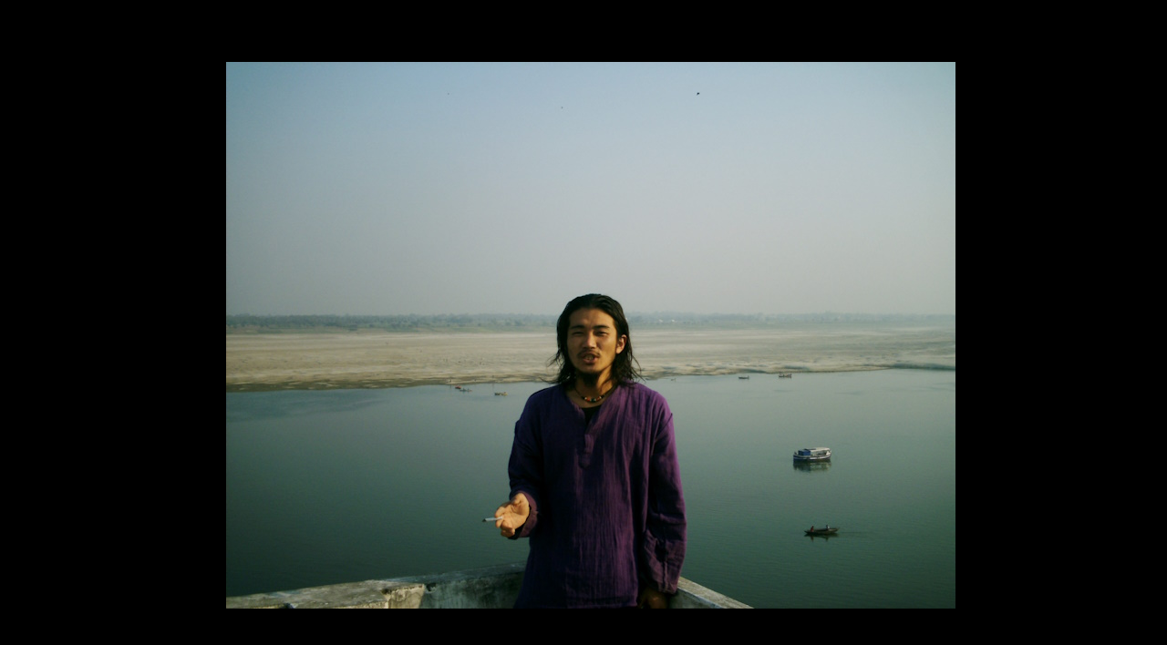

--- FILE ---
content_type: text/html; charset=UTF-8
request_url: https://nicopla.net/local/9367/attachment/exif-jpeg-422-2/
body_size: 11730
content:
<!DOCTYPE html>
<html dir="ltr" lang="ja" prefix="og: https://ogp.me/ns#" data-sticky-footer="true">
<head>
<meta charset="UTF-8">
<meta name="viewport" content="width=device-width, initial-scale=1, minimum-scale=1, viewport-fit=cover">
<title>| 心理占星術の学び場┃nicoPLa.net</title>
<!-- All in One SEO 4.9.2 - aioseo.com -->
<meta name="robots" content="max-image-preview:large" />
<meta name="author" content="nico PLa.net"/>
<link rel="canonical" href="https://nicopla.net/local/9367/attachment/exif-jpeg-422-2/" />
<meta name="generator" content="All in One SEO (AIOSEO) 4.9.2" />
<meta property="og:locale" content="ja_JP" />
<meta property="og:site_name" content="nicoPLA.NET│心理占星術ウェブマガジン" />
<meta property="og:type" content="article" />
<meta property="og:title" content="| 心理占星術の学び場┃nicoPLa.net" />
<meta property="og:url" content="https://nicopla.net/local/9367/attachment/exif-jpeg-422-2/" />
<meta property="article:published_time" content="2024-03-20T03:41:50+00:00" />
<meta property="article:modified_time" content="2024-03-20T03:42:01+00:00" />
<meta property="article:publisher" content="https://www.facebook.com/nicoplanet.jp" />
<meta name="twitter:card" content="summary" />
<meta name="twitter:site" content="@nicopla_net" />
<meta name="twitter:title" content="| 心理占星術の学び場┃nicoPLa.net" />
<meta name="twitter:creator" content="@nicopla_net" />
<script type="application/ld+json" class="aioseo-schema">
{"@context":"https:\/\/schema.org","@graph":[{"@type":"BreadcrumbList","@id":"https:\/\/nicopla.net\/local\/9367\/attachment\/exif-jpeg-422-2\/#breadcrumblist","itemListElement":[{"@type":"ListItem","@id":"https:\/\/nicopla.net#listItem","position":1,"name":"Home","item":"https:\/\/nicopla.net"},{"@type":"ListItem","@id":"https:\/\/nicopla.net\/local\/9367\/attachment\/exif-jpeg-422-2\/#listItem","position":2,"previousItem":{"@type":"ListItem","@id":"https:\/\/nicopla.net#listItem","name":"Home"}}]},{"@type":"ItemPage","@id":"https:\/\/nicopla.net\/local\/9367\/attachment\/exif-jpeg-422-2\/#itempage","url":"https:\/\/nicopla.net\/local\/9367\/attachment\/exif-jpeg-422-2\/","name":"| \u5fc3\u7406\u5360\u661f\u8853\u306e\u5b66\u3073\u5834\u2503nicoPLa.net","inLanguage":"ja","isPartOf":{"@id":"https:\/\/nicopla.net\/#website"},"breadcrumb":{"@id":"https:\/\/nicopla.net\/local\/9367\/attachment\/exif-jpeg-422-2\/#breadcrumblist"},"author":{"@id":"https:\/\/nicopla.net\/author\/nicopla-net\/#author"},"creator":{"@id":"https:\/\/nicopla.net\/author\/nicopla-net\/#author"},"datePublished":"2024-03-20T12:41:50+09:00","dateModified":"2024-03-20T12:42:01+09:00"},{"@type":"Organization","@id":"https:\/\/nicopla.net\/#organization","name":"\u30cb\u30b3\u30d7\u30e9\u30cd\u30c3\u30c8\u2503nicoPLa.net","description":"nicoPLa.net","url":"https:\/\/nicopla.net\/","logo":{"@type":"ImageObject","url":"https:\/\/nicopla.net\/wp-content\/uploads\/2021\/04\/cropped-fabicon_png03-removebg-preview.png","@id":"https:\/\/nicopla.net\/local\/9367\/attachment\/exif-jpeg-422-2\/#organizationLogo","width":512,"height":512},"image":{"@id":"https:\/\/nicopla.net\/local\/9367\/attachment\/exif-jpeg-422-2\/#organizationLogo"},"sameAs":["https:\/\/twitter.com\/nicopla_net","https:\/\/www.instagram.com\/nicopla_net\/","https:\/\/www.youtube.com\/channel\/UC3gTBIWo_bxWcBw9A6r3LdA"]},{"@type":"Person","@id":"https:\/\/nicopla.net\/author\/nicopla-net\/#author","url":"https:\/\/nicopla.net\/author\/nicopla-net\/","name":"nico PLa.net","image":{"@type":"ImageObject","@id":"https:\/\/nicopla.net\/local\/9367\/attachment\/exif-jpeg-422-2\/#authorImage","url":"https:\/\/secure.gravatar.com\/avatar\/ad73a6ec9e63a8d0d1b4e9338a470a3bdffa18336152e2ef8ad8d5c58945f60a?s=96&d=mm&r=g","width":96,"height":96,"caption":"nico PLa.net"}},{"@type":"WebSite","@id":"https:\/\/nicopla.net\/#website","url":"https:\/\/nicopla.net\/","name":"\u5fc3\u7406\u5360\u661f\u8853\u306e\u5b66\u3073\u5834\u2503nicoPLa.net","description":"nicoPLa.net","inLanguage":"ja","publisher":{"@id":"https:\/\/nicopla.net\/#organization"}}]}
</script>
<!-- All in One SEO -->
<meta property="og:type" content="article">
<meta property="og:url" content="https://nicopla.net/local/9367/attachment/exif-jpeg-422-2/">
<meta property="og:image" content="https://nicopla.net/wp-content/uploads/2024/03/local_0313-1.jpg">
<meta property="og:site_name" content="心理占星術の学び場┃nicoPLa.net">
<meta property="og:description" content="nicoPLa.net">
<meta property="og:locale" content="ja_JP">
<link rel='dns-prefetch' href='//www.googletagmanager.com' />
<link rel="alternate" type="application/rss+xml" title="心理占星術の学び場┃nicoPLa.net &raquo; フィード" href="https://nicopla.net/feed/" />
<link rel="alternate" type="application/rss+xml" title="心理占星術の学び場┃nicoPLa.net &raquo; コメントフィード" href="https://nicopla.net/comments/feed/" />
<link rel="profile" href="http://gmpg.org/xfn/11">
<link rel="alternate" type="application/rss+xml" title="心理占星術の学び場┃nicoPLa.net &raquo;  のコメントのフィード" href="https://nicopla.net/local/9367/attachment/exif-jpeg-422-2/feed/" />
<link rel="alternate" title="oEmbed (JSON)" type="application/json+oembed" href="https://nicopla.net/wp-json/oembed/1.0/embed?url=https%3A%2F%2Fnicopla.net%2Flocal%2F9367%2Fattachment%2Fexif-jpeg-422-2%2F" />
<link rel="alternate" title="oEmbed (XML)" type="text/xml+oembed" href="https://nicopla.net/wp-json/oembed/1.0/embed?url=https%3A%2F%2Fnicopla.net%2Flocal%2F9367%2Fattachment%2Fexif-jpeg-422-2%2F&#038;format=xml" />
<style id='wp-img-auto-sizes-contain-inline-css' type='text/css'>
img:is([sizes=auto i],[sizes^="auto," i]){contain-intrinsic-size:3000px 1500px}
/*# sourceURL=wp-img-auto-sizes-contain-inline-css */
</style>
<link rel='stylesheet' id='sbr_styles-css' href='https://nicopla.net/wp-content/plugins/reviews-feed/assets/css/sbr-styles.min.css?ver=2.1.1' type='text/css' media='all' />
<link rel='stylesheet' id='sbi_styles-css' href='https://nicopla.net/wp-content/plugins/instagram-feed/css/sbi-styles.min.css?ver=6.10.0' type='text/css' media='all' />
<link rel='stylesheet' id='wp-share-buttons-css' href='https://nicopla.net/wp-content/themes/snow-monkey/vendor/inc2734/wp-share-buttons/src/assets/css/wp-share-buttons.css?ver=1760576125' type='text/css' media='all' />
<link rel='stylesheet' id='slick-carousel-css' href='https://nicopla.net/wp-content/themes/snow-monkey/vendor/inc2734/wp-awesome-widgets/src/assets/packages/slick-carousel/slick/slick.css?ver=1760576125' type='text/css' media='all' />
<link rel='stylesheet' id='slick-carousel-theme-css' href='https://nicopla.net/wp-content/themes/snow-monkey/vendor/inc2734/wp-awesome-widgets/src/assets/packages/slick-carousel/slick/slick-theme.css?ver=1760576125' type='text/css' media='all' />
<link rel='stylesheet' id='wp-awesome-widgets-css' href='https://nicopla.net/wp-content/themes/snow-monkey/vendor/inc2734/wp-awesome-widgets/src/assets/css/app.css?ver=1760576125' type='text/css' media='all' />
<link rel='stylesheet' id='wp-pure-css-gallery-css' href='https://nicopla.net/wp-content/themes/snow-monkey/vendor/inc2734/wp-pure-css-gallery/src/assets/css/wp-pure-css-gallery.css?ver=1760576125' type='text/css' media='all' />
<style id='wp-emoji-styles-inline-css' type='text/css'>
img.wp-smiley, img.emoji {
display: inline !important;
border: none !important;
box-shadow: none !important;
height: 1em !important;
width: 1em !important;
margin: 0 0.07em !important;
vertical-align: -0.1em !important;
background: none !important;
padding: 0 !important;
}
/*# sourceURL=wp-emoji-styles-inline-css */
</style>
<style id='wp-block-library-inline-css' type='text/css'>
:root{--wp-block-synced-color:#7a00df;--wp-block-synced-color--rgb:122,0,223;--wp-bound-block-color:var(--wp-block-synced-color);--wp-editor-canvas-background:#ddd;--wp-admin-theme-color:#007cba;--wp-admin-theme-color--rgb:0,124,186;--wp-admin-theme-color-darker-10:#006ba1;--wp-admin-theme-color-darker-10--rgb:0,107,160.5;--wp-admin-theme-color-darker-20:#005a87;--wp-admin-theme-color-darker-20--rgb:0,90,135;--wp-admin-border-width-focus:2px}@media (min-resolution:192dpi){:root{--wp-admin-border-width-focus:1.5px}}.wp-element-button{cursor:pointer}:root .has-very-light-gray-background-color{background-color:#eee}:root .has-very-dark-gray-background-color{background-color:#313131}:root .has-very-light-gray-color{color:#eee}:root .has-very-dark-gray-color{color:#313131}:root .has-vivid-green-cyan-to-vivid-cyan-blue-gradient-background{background:linear-gradient(135deg,#00d084,#0693e3)}:root .has-purple-crush-gradient-background{background:linear-gradient(135deg,#34e2e4,#4721fb 50%,#ab1dfe)}:root .has-hazy-dawn-gradient-background{background:linear-gradient(135deg,#faaca8,#dad0ec)}:root .has-subdued-olive-gradient-background{background:linear-gradient(135deg,#fafae1,#67a671)}:root .has-atomic-cream-gradient-background{background:linear-gradient(135deg,#fdd79a,#004a59)}:root .has-nightshade-gradient-background{background:linear-gradient(135deg,#330968,#31cdcf)}:root .has-midnight-gradient-background{background:linear-gradient(135deg,#020381,#2874fc)}:root{--wp--preset--font-size--normal:16px;--wp--preset--font-size--huge:42px}.has-regular-font-size{font-size:1em}.has-larger-font-size{font-size:2.625em}.has-normal-font-size{font-size:var(--wp--preset--font-size--normal)}.has-huge-font-size{font-size:var(--wp--preset--font-size--huge)}.has-text-align-center{text-align:center}.has-text-align-left{text-align:left}.has-text-align-right{text-align:right}.has-fit-text{white-space:nowrap!important}#end-resizable-editor-section{display:none}.aligncenter{clear:both}.items-justified-left{justify-content:flex-start}.items-justified-center{justify-content:center}.items-justified-right{justify-content:flex-end}.items-justified-space-between{justify-content:space-between}.screen-reader-text{border:0;clip-path:inset(50%);height:1px;margin:-1px;overflow:hidden;padding:0;position:absolute;width:1px;word-wrap:normal!important}.screen-reader-text:focus{background-color:#ddd;clip-path:none;color:#444;display:block;font-size:1em;height:auto;left:5px;line-height:normal;padding:15px 23px 14px;text-decoration:none;top:5px;width:auto;z-index:100000}html :where(.has-border-color){border-style:solid}html :where([style*=border-top-color]){border-top-style:solid}html :where([style*=border-right-color]){border-right-style:solid}html :where([style*=border-bottom-color]){border-bottom-style:solid}html :where([style*=border-left-color]){border-left-style:solid}html :where([style*=border-width]){border-style:solid}html :where([style*=border-top-width]){border-top-style:solid}html :where([style*=border-right-width]){border-right-style:solid}html :where([style*=border-bottom-width]){border-bottom-style:solid}html :where([style*=border-left-width]){border-left-style:solid}html :where(img[class*=wp-image-]){height:auto;max-width:100%}:where(figure){margin:0 0 1em}html :where(.is-position-sticky){--wp-admin--admin-bar--position-offset:var(--wp-admin--admin-bar--height,0px)}@media screen and (max-width:600px){html :where(.is-position-sticky){--wp-admin--admin-bar--position-offset:0px}}
/*# sourceURL=wp-block-library-inline-css */
</style><style id='global-styles-inline-css' type='text/css'>
:root{--wp--preset--aspect-ratio--square: 1;--wp--preset--aspect-ratio--4-3: 4/3;--wp--preset--aspect-ratio--3-4: 3/4;--wp--preset--aspect-ratio--3-2: 3/2;--wp--preset--aspect-ratio--2-3: 2/3;--wp--preset--aspect-ratio--16-9: 16/9;--wp--preset--aspect-ratio--9-16: 9/16;--wp--preset--color--black: #000000;--wp--preset--color--cyan-bluish-gray: #abb8c3;--wp--preset--color--white: #ffffff;--wp--preset--color--pale-pink: #f78da7;--wp--preset--color--vivid-red: #cf2e2e;--wp--preset--color--luminous-vivid-orange: #ff6900;--wp--preset--color--luminous-vivid-amber: #fcb900;--wp--preset--color--light-green-cyan: #7bdcb5;--wp--preset--color--vivid-green-cyan: #00d084;--wp--preset--color--pale-cyan-blue: #8ed1fc;--wp--preset--color--vivid-cyan-blue: #0693e3;--wp--preset--color--vivid-purple: #9b51e0;--wp--preset--color--sm-accent: var(--accent-color);--wp--preset--color--sm-sub-accent: var(--sub-accent-color);--wp--preset--color--sm-text: var(--_color-text);--wp--preset--color--sm-text-alt: var(--_color-white);--wp--preset--color--sm-lightest-gray: var(--_lightest-color-gray);--wp--preset--color--sm-lighter-gray: var(--_lighter-color-gray);--wp--preset--color--sm-light-gray: var(--_light-color-gray);--wp--preset--color--sm-gray: var(--_color-gray);--wp--preset--color--sm-dark-gray: var(--_dark-color-gray);--wp--preset--color--sm-darker-gray: var(--_darker-color-gray);--wp--preset--color--sm-darkest-gray: var(--_darkest-color-gray);--wp--preset--gradient--vivid-cyan-blue-to-vivid-purple: linear-gradient(135deg,rgb(6,147,227) 0%,rgb(155,81,224) 100%);--wp--preset--gradient--light-green-cyan-to-vivid-green-cyan: linear-gradient(135deg,rgb(122,220,180) 0%,rgb(0,208,130) 100%);--wp--preset--gradient--luminous-vivid-amber-to-luminous-vivid-orange: linear-gradient(135deg,rgb(252,185,0) 0%,rgb(255,105,0) 100%);--wp--preset--gradient--luminous-vivid-orange-to-vivid-red: linear-gradient(135deg,rgb(255,105,0) 0%,rgb(207,46,46) 100%);--wp--preset--gradient--very-light-gray-to-cyan-bluish-gray: linear-gradient(135deg,rgb(238,238,238) 0%,rgb(169,184,195) 100%);--wp--preset--gradient--cool-to-warm-spectrum: linear-gradient(135deg,rgb(74,234,220) 0%,rgb(151,120,209) 20%,rgb(207,42,186) 40%,rgb(238,44,130) 60%,rgb(251,105,98) 80%,rgb(254,248,76) 100%);--wp--preset--gradient--blush-light-purple: linear-gradient(135deg,rgb(255,206,236) 0%,rgb(152,150,240) 100%);--wp--preset--gradient--blush-bordeaux: linear-gradient(135deg,rgb(254,205,165) 0%,rgb(254,45,45) 50%,rgb(107,0,62) 100%);--wp--preset--gradient--luminous-dusk: linear-gradient(135deg,rgb(255,203,112) 0%,rgb(199,81,192) 50%,rgb(65,88,208) 100%);--wp--preset--gradient--pale-ocean: linear-gradient(135deg,rgb(255,245,203) 0%,rgb(182,227,212) 50%,rgb(51,167,181) 100%);--wp--preset--gradient--electric-grass: linear-gradient(135deg,rgb(202,248,128) 0%,rgb(113,206,126) 100%);--wp--preset--gradient--midnight: linear-gradient(135deg,rgb(2,3,129) 0%,rgb(40,116,252) 100%);--wp--preset--font-size--small: 13px;--wp--preset--font-size--medium: 20px;--wp--preset--font-size--large: 36px;--wp--preset--font-size--x-large: 42px;--wp--preset--font-size--sm-xs: 0.8rem;--wp--preset--font-size--sm-s: 0.88rem;--wp--preset--font-size--sm-m: 1rem;--wp--preset--font-size--sm-l: 1.14rem;--wp--preset--font-size--sm-xl: 1.33rem;--wp--preset--font-size--sm-2-xl: 1.6rem;--wp--preset--font-size--sm-3-xl: 2rem;--wp--preset--font-size--sm-4-xl: 2.66rem;--wp--preset--font-size--sm-5-xl: 4rem;--wp--preset--font-size--sm-6-xl: 8rem;--wp--preset--spacing--20: var(--_s-2);--wp--preset--spacing--30: var(--_s-1);--wp--preset--spacing--40: var(--_s1);--wp--preset--spacing--50: var(--_s2);--wp--preset--spacing--60: var(--_s3);--wp--preset--spacing--70: var(--_s4);--wp--preset--spacing--80: var(--_s5);--wp--preset--shadow--natural: 6px 6px 9px rgba(0, 0, 0, 0.2);--wp--preset--shadow--deep: 12px 12px 50px rgba(0, 0, 0, 0.4);--wp--preset--shadow--sharp: 6px 6px 0px rgba(0, 0, 0, 0.2);--wp--preset--shadow--outlined: 6px 6px 0px -3px rgb(255, 255, 255), 6px 6px rgb(0, 0, 0);--wp--preset--shadow--crisp: 6px 6px 0px rgb(0, 0, 0);--wp--custom--slim-width: 46rem;--wp--custom--content-width: var(--_global--container-max-width);--wp--custom--content-wide-width: var(--_global--container-max-width);--wp--custom--has-sidebar-main-basis: var(--wp--custom--slim-width);--wp--custom--has-sidebar-sidebar-basis: 336px;}:root { --wp--style--global--content-size: var(--wp--custom--content-width);--wp--style--global--wide-size: var(--wp--custom--content-wide-width); }:where(body) { margin: 0; }.wp-site-blocks > .alignleft { float: left; margin-right: 2em; }.wp-site-blocks > .alignright { float: right; margin-left: 2em; }.wp-site-blocks > .aligncenter { justify-content: center; margin-left: auto; margin-right: auto; }:where(.wp-site-blocks) > * { margin-block-start: var(--_margin1); margin-block-end: 0; }:where(.wp-site-blocks) > :first-child { margin-block-start: 0; }:where(.wp-site-blocks) > :last-child { margin-block-end: 0; }:root { --wp--style--block-gap: var(--_margin1); }:root :where(.is-layout-flow) > :first-child{margin-block-start: 0;}:root :where(.is-layout-flow) > :last-child{margin-block-end: 0;}:root :where(.is-layout-flow) > *{margin-block-start: var(--_margin1);margin-block-end: 0;}:root :where(.is-layout-constrained) > :first-child{margin-block-start: 0;}:root :where(.is-layout-constrained) > :last-child{margin-block-end: 0;}:root :where(.is-layout-constrained) > *{margin-block-start: var(--_margin1);margin-block-end: 0;}:root :where(.is-layout-flex){gap: var(--_margin1);}:root :where(.is-layout-grid){gap: var(--_margin1);}.is-layout-flow > .alignleft{float: left;margin-inline-start: 0;margin-inline-end: 2em;}.is-layout-flow > .alignright{float: right;margin-inline-start: 2em;margin-inline-end: 0;}.is-layout-flow > .aligncenter{margin-left: auto !important;margin-right: auto !important;}.is-layout-constrained > .alignleft{float: left;margin-inline-start: 0;margin-inline-end: 2em;}.is-layout-constrained > .alignright{float: right;margin-inline-start: 2em;margin-inline-end: 0;}.is-layout-constrained > .aligncenter{margin-left: auto !important;margin-right: auto !important;}.is-layout-constrained > :where(:not(.alignleft):not(.alignright):not(.alignfull)){max-width: var(--wp--style--global--content-size);margin-left: auto !important;margin-right: auto !important;}.is-layout-constrained > .alignwide{max-width: var(--wp--style--global--wide-size);}body .is-layout-flex{display: flex;}.is-layout-flex{flex-wrap: wrap;align-items: center;}.is-layout-flex > :is(*, div){margin: 0;}body .is-layout-grid{display: grid;}.is-layout-grid > :is(*, div){margin: 0;}body{padding-top: 0px;padding-right: 0px;padding-bottom: 0px;padding-left: 0px;}a:where(:not(.wp-element-button)){color: var(--wp--preset--color--sm-accent);text-decoration: underline;}:root :where(.wp-element-button, .wp-block-button__link){background-color: var(--wp--preset--color--sm-accent);border-radius: var(--_global--border-radius);border-width: 0;color: var(--wp--preset--color--sm-text-alt);font-family: inherit;font-size: inherit;font-style: inherit;font-weight: inherit;letter-spacing: inherit;line-height: inherit;padding-top: calc(var(--_padding-1) * .5);padding-right: var(--_padding-1);padding-bottom: calc(var(--_padding-1) * .5);padding-left: var(--_padding-1);text-decoration: none;text-transform: inherit;}.has-black-color{color: var(--wp--preset--color--black) !important;}.has-cyan-bluish-gray-color{color: var(--wp--preset--color--cyan-bluish-gray) !important;}.has-white-color{color: var(--wp--preset--color--white) !important;}.has-pale-pink-color{color: var(--wp--preset--color--pale-pink) !important;}.has-vivid-red-color{color: var(--wp--preset--color--vivid-red) !important;}.has-luminous-vivid-orange-color{color: var(--wp--preset--color--luminous-vivid-orange) !important;}.has-luminous-vivid-amber-color{color: var(--wp--preset--color--luminous-vivid-amber) !important;}.has-light-green-cyan-color{color: var(--wp--preset--color--light-green-cyan) !important;}.has-vivid-green-cyan-color{color: var(--wp--preset--color--vivid-green-cyan) !important;}.has-pale-cyan-blue-color{color: var(--wp--preset--color--pale-cyan-blue) !important;}.has-vivid-cyan-blue-color{color: var(--wp--preset--color--vivid-cyan-blue) !important;}.has-vivid-purple-color{color: var(--wp--preset--color--vivid-purple) !important;}.has-sm-accent-color{color: var(--wp--preset--color--sm-accent) !important;}.has-sm-sub-accent-color{color: var(--wp--preset--color--sm-sub-accent) !important;}.has-sm-text-color{color: var(--wp--preset--color--sm-text) !important;}.has-sm-text-alt-color{color: var(--wp--preset--color--sm-text-alt) !important;}.has-sm-lightest-gray-color{color: var(--wp--preset--color--sm-lightest-gray) !important;}.has-sm-lighter-gray-color{color: var(--wp--preset--color--sm-lighter-gray) !important;}.has-sm-light-gray-color{color: var(--wp--preset--color--sm-light-gray) !important;}.has-sm-gray-color{color: var(--wp--preset--color--sm-gray) !important;}.has-sm-dark-gray-color{color: var(--wp--preset--color--sm-dark-gray) !important;}.has-sm-darker-gray-color{color: var(--wp--preset--color--sm-darker-gray) !important;}.has-sm-darkest-gray-color{color: var(--wp--preset--color--sm-darkest-gray) !important;}.has-black-background-color{background-color: var(--wp--preset--color--black) !important;}.has-cyan-bluish-gray-background-color{background-color: var(--wp--preset--color--cyan-bluish-gray) !important;}.has-white-background-color{background-color: var(--wp--preset--color--white) !important;}.has-pale-pink-background-color{background-color: var(--wp--preset--color--pale-pink) !important;}.has-vivid-red-background-color{background-color: var(--wp--preset--color--vivid-red) !important;}.has-luminous-vivid-orange-background-color{background-color: var(--wp--preset--color--luminous-vivid-orange) !important;}.has-luminous-vivid-amber-background-color{background-color: var(--wp--preset--color--luminous-vivid-amber) !important;}.has-light-green-cyan-background-color{background-color: var(--wp--preset--color--light-green-cyan) !important;}.has-vivid-green-cyan-background-color{background-color: var(--wp--preset--color--vivid-green-cyan) !important;}.has-pale-cyan-blue-background-color{background-color: var(--wp--preset--color--pale-cyan-blue) !important;}.has-vivid-cyan-blue-background-color{background-color: var(--wp--preset--color--vivid-cyan-blue) !important;}.has-vivid-purple-background-color{background-color: var(--wp--preset--color--vivid-purple) !important;}.has-sm-accent-background-color{background-color: var(--wp--preset--color--sm-accent) !important;}.has-sm-sub-accent-background-color{background-color: var(--wp--preset--color--sm-sub-accent) !important;}.has-sm-text-background-color{background-color: var(--wp--preset--color--sm-text) !important;}.has-sm-text-alt-background-color{background-color: var(--wp--preset--color--sm-text-alt) !important;}.has-sm-lightest-gray-background-color{background-color: var(--wp--preset--color--sm-lightest-gray) !important;}.has-sm-lighter-gray-background-color{background-color: var(--wp--preset--color--sm-lighter-gray) !important;}.has-sm-light-gray-background-color{background-color: var(--wp--preset--color--sm-light-gray) !important;}.has-sm-gray-background-color{background-color: var(--wp--preset--color--sm-gray) !important;}.has-sm-dark-gray-background-color{background-color: var(--wp--preset--color--sm-dark-gray) !important;}.has-sm-darker-gray-background-color{background-color: var(--wp--preset--color--sm-darker-gray) !important;}.has-sm-darkest-gray-background-color{background-color: var(--wp--preset--color--sm-darkest-gray) !important;}.has-black-border-color{border-color: var(--wp--preset--color--black) !important;}.has-cyan-bluish-gray-border-color{border-color: var(--wp--preset--color--cyan-bluish-gray) !important;}.has-white-border-color{border-color: var(--wp--preset--color--white) !important;}.has-pale-pink-border-color{border-color: var(--wp--preset--color--pale-pink) !important;}.has-vivid-red-border-color{border-color: var(--wp--preset--color--vivid-red) !important;}.has-luminous-vivid-orange-border-color{border-color: var(--wp--preset--color--luminous-vivid-orange) !important;}.has-luminous-vivid-amber-border-color{border-color: var(--wp--preset--color--luminous-vivid-amber) !important;}.has-light-green-cyan-border-color{border-color: var(--wp--preset--color--light-green-cyan) !important;}.has-vivid-green-cyan-border-color{border-color: var(--wp--preset--color--vivid-green-cyan) !important;}.has-pale-cyan-blue-border-color{border-color: var(--wp--preset--color--pale-cyan-blue) !important;}.has-vivid-cyan-blue-border-color{border-color: var(--wp--preset--color--vivid-cyan-blue) !important;}.has-vivid-purple-border-color{border-color: var(--wp--preset--color--vivid-purple) !important;}.has-sm-accent-border-color{border-color: var(--wp--preset--color--sm-accent) !important;}.has-sm-sub-accent-border-color{border-color: var(--wp--preset--color--sm-sub-accent) !important;}.has-sm-text-border-color{border-color: var(--wp--preset--color--sm-text) !important;}.has-sm-text-alt-border-color{border-color: var(--wp--preset--color--sm-text-alt) !important;}.has-sm-lightest-gray-border-color{border-color: var(--wp--preset--color--sm-lightest-gray) !important;}.has-sm-lighter-gray-border-color{border-color: var(--wp--preset--color--sm-lighter-gray) !important;}.has-sm-light-gray-border-color{border-color: var(--wp--preset--color--sm-light-gray) !important;}.has-sm-gray-border-color{border-color: var(--wp--preset--color--sm-gray) !important;}.has-sm-dark-gray-border-color{border-color: var(--wp--preset--color--sm-dark-gray) !important;}.has-sm-darker-gray-border-color{border-color: var(--wp--preset--color--sm-darker-gray) !important;}.has-sm-darkest-gray-border-color{border-color: var(--wp--preset--color--sm-darkest-gray) !important;}.has-vivid-cyan-blue-to-vivid-purple-gradient-background{background: var(--wp--preset--gradient--vivid-cyan-blue-to-vivid-purple) !important;}.has-light-green-cyan-to-vivid-green-cyan-gradient-background{background: var(--wp--preset--gradient--light-green-cyan-to-vivid-green-cyan) !important;}.has-luminous-vivid-amber-to-luminous-vivid-orange-gradient-background{background: var(--wp--preset--gradient--luminous-vivid-amber-to-luminous-vivid-orange) !important;}.has-luminous-vivid-orange-to-vivid-red-gradient-background{background: var(--wp--preset--gradient--luminous-vivid-orange-to-vivid-red) !important;}.has-very-light-gray-to-cyan-bluish-gray-gradient-background{background: var(--wp--preset--gradient--very-light-gray-to-cyan-bluish-gray) !important;}.has-cool-to-warm-spectrum-gradient-background{background: var(--wp--preset--gradient--cool-to-warm-spectrum) !important;}.has-blush-light-purple-gradient-background{background: var(--wp--preset--gradient--blush-light-purple) !important;}.has-blush-bordeaux-gradient-background{background: var(--wp--preset--gradient--blush-bordeaux) !important;}.has-luminous-dusk-gradient-background{background: var(--wp--preset--gradient--luminous-dusk) !important;}.has-pale-ocean-gradient-background{background: var(--wp--preset--gradient--pale-ocean) !important;}.has-electric-grass-gradient-background{background: var(--wp--preset--gradient--electric-grass) !important;}.has-midnight-gradient-background{background: var(--wp--preset--gradient--midnight) !important;}.has-small-font-size{font-size: var(--wp--preset--font-size--small) !important;}.has-medium-font-size{font-size: var(--wp--preset--font-size--medium) !important;}.has-large-font-size{font-size: var(--wp--preset--font-size--large) !important;}.has-x-large-font-size{font-size: var(--wp--preset--font-size--x-large) !important;}.has-sm-xs-font-size{font-size: var(--wp--preset--font-size--sm-xs) !important;}.has-sm-s-font-size{font-size: var(--wp--preset--font-size--sm-s) !important;}.has-sm-m-font-size{font-size: var(--wp--preset--font-size--sm-m) !important;}.has-sm-l-font-size{font-size: var(--wp--preset--font-size--sm-l) !important;}.has-sm-xl-font-size{font-size: var(--wp--preset--font-size--sm-xl) !important;}.has-sm-2-xl-font-size{font-size: var(--wp--preset--font-size--sm-2-xl) !important;}.has-sm-3-xl-font-size{font-size: var(--wp--preset--font-size--sm-3-xl) !important;}.has-sm-4-xl-font-size{font-size: var(--wp--preset--font-size--sm-4-xl) !important;}.has-sm-5-xl-font-size{font-size: var(--wp--preset--font-size--sm-5-xl) !important;}.has-sm-6-xl-font-size{font-size: var(--wp--preset--font-size--sm-6-xl) !important;}
/*# sourceURL=global-styles-inline-css */
</style>
<link rel='stylesheet' id='wp-like-me-box-css' href='https://nicopla.net/wp-content/themes/snow-monkey/vendor/inc2734/wp-like-me-box/src/assets/css/wp-like-me-box.css?ver=1760576125' type='text/css' media='all' />
<link rel='stylesheet' id='wp-oembed-blog-card-css' href='https://nicopla.net/wp-content/themes/snow-monkey/vendor/inc2734/wp-oembed-blog-card/src/assets/css/app.css?ver=1760576125' type='text/css' media='all' />
<link rel='stylesheet' id='spider-css' href='https://nicopla.net/wp-content/plugins/snow-monkey-blocks/dist/packages/spider/dist/css/spider.css?ver=1766102928' type='text/css' media='all' />
<link rel='stylesheet' id='snow-monkey-blocks-css' href='https://nicopla.net/wp-content/plugins/snow-monkey-blocks/dist/css/blocks.css?ver=1766102928' type='text/css' media='all' />
<link rel='stylesheet' id='snow-monkey-app-css' href='https://nicopla.net/wp-content/themes/snow-monkey/assets/css/app/app.css?ver=1760576125' type='text/css' media='all' />
<style id='snow-monkey-app-inline-css' type='text/css'>
@font-face { font-family: "Noto Sans JP"; font-style: normal; font-weight: 400; src: url("https://nicopla.net/wp-content/themes/snow-monkey/assets/fonts/NotoSansJP-Regular.woff2") format("woff2"); }@font-face { font-family: "Noto Sans JP"; font-style: normal; font-weight: 700; src: url("https://nicopla.net/wp-content/themes/snow-monkey/assets/fonts/NotoSansJP-Bold.woff2") format("woff2"); }@font-face { font-family: "Noto Serif JP"; font-style: normal; font-weight: 400; src: url("https://nicopla.net/wp-content/themes/snow-monkey/assets/fonts/NotoSerifJP-Regular.woff2") format("woff2"); }@font-face { font-family: "Noto Serif JP"; font-style: normal; font-weight: 700; src: url("https://nicopla.net/wp-content/themes/snow-monkey/assets/fonts/NotoSerifJP-Bold.woff2") format("woff2"); }@font-face { font-family: "M PLUS 1p"; font-style: normal; font-weight: 400; src: url("https://nicopla.net/wp-content/themes/snow-monkey/assets/fonts/MPLUS1p-Regular.woff2") format("woff2"); }@font-face { font-family: "M PLUS 1p"; font-style: normal; font-weight: 700; src: url("https://nicopla.net/wp-content/themes/snow-monkey/assets/fonts/MPLUS1p-Bold.woff2") format("woff2"); }@font-face { font-family: "M PLUS Rounded 1c"; font-style: normal; font-weight: 400; src: url("https://nicopla.net/wp-content/themes/snow-monkey/assets/fonts/MPLUSRounded1c-Regular.woff2") format("woff2"); }@font-face { font-family: "M PLUS Rounded 1c"; font-style: normal; font-weight: 700; src: url("https://nicopla.net/wp-content/themes/snow-monkey/assets/fonts/MPLUSRounded1c-Bold.woff2") format("woff2"); }@font-face { font-family: "BIZ UDPGothic"; font-style: normal; font-weight: 400; src: url("https://nicopla.net/wp-content/themes/snow-monkey/assets/fonts/BIZUDPGothic-Regular.woff2") format("woff2"); }@font-face { font-family: "BIZ UDPGothic"; font-style: normal; font-weight: 700; src: url("https://nicopla.net/wp-content/themes/snow-monkey/assets/fonts/BIZUDPGothic-Bold.woff2") format("woff2"); }@font-face { font-family: "BIZ UDPMincho"; font-style: normal; font-weight: 400; src: url("https://nicopla.net/wp-content/themes/snow-monkey/assets/fonts/BIZUDPMincho-Regular.woff2") format("woff2"); }@font-face { font-family: "BIZ UDPMincho"; font-style: normal; font-weight: 700; src: url("https://nicopla.net/wp-content/themes/snow-monkey/assets/fonts/BIZUDPMincho-Bold.woff2") format("woff2"); }
input[type="email"],input[type="number"],input[type="password"],input[type="search"],input[type="tel"],input[type="text"],input[type="url"],textarea { font-size: 16px }
:root { --_global--container-max-width: 1180px;--_margin-scale: 1;--_space: 1.8rem;--_space-unitless: 1.8;--accent-color: #d6582f;--wp--preset--color--accent-color: var(--accent-color);--dark-accent-color: #85341a;--light-accent-color: #e79c84;--lighter-accent-color: #f2cbbe;--lightest-accent-color: #f5d7cd;--sub-accent-color: #707593;--wp--preset--color--sub-accent-color: var(--sub-accent-color);--dark-sub-accent-color: #444759;--light-sub-accent-color: #aaadbf;--lighter-sub-accent-color: #d1d3dd;--lightest-sub-accent-color: #dcdde4;--_half-leading: 0.4;--font-family: "Noto Sans JP",sans-serif;--_global--font-family: var(--font-family);--_global--font-size-px: 16px }
html { letter-spacing: 0.05rem }
.p-infobar__inner { background-color: #d6582f }
.p-infobar__content { color: #fff }
/*# sourceURL=snow-monkey-app-inline-css */
</style>
<link rel='stylesheet' id='snow-monkey-editor-css' href='https://nicopla.net/wp-content/plugins/snow-monkey-editor/dist/css/app.css?ver=1763710268' type='text/css' media='all' />
<link rel='stylesheet' id='snow-monkey-editor@front-css' href='https://nicopla.net/wp-content/plugins/snow-monkey-editor/dist/css/front.css?ver=1763710268' type='text/css' media='all' />
<link rel='stylesheet' id='snow-monkey-snow-monkey-blocks-app-css' href='https://nicopla.net/wp-content/themes/snow-monkey/assets/css/dependency/snow-monkey-blocks/app.css?ver=1760576125' type='text/css' media='all' />
<link rel='stylesheet' id='snow-monkey-snow-monkey-blocks-theme-css' href='https://nicopla.net/wp-content/themes/snow-monkey/assets/css/dependency/snow-monkey-blocks/app-theme.css?ver=1760576125' type='text/css' media='all' />
<link rel='stylesheet' id='snow-monkey-blocks-spider-slider-style-css' href='https://nicopla.net/wp-content/plugins/snow-monkey-blocks/dist/blocks/spider-slider/style-index.css?ver=1766102928' type='text/css' media='all' />
<link rel='stylesheet' id='RJE_R000SAMPLEsample-pattern-common-css' href='https://nicopla.net/wp-content/plugins/ruijinen-block-patterns/dist/css/sample-pattern-common.css?ver=1735343640' type='text/css' media='all' />
<link rel='stylesheet' id='snow-monkey-theme-css' href='https://nicopla.net/wp-content/themes/snow-monkey/assets/css/app/app-theme.css?ver=1760576125' type='text/css' media='all' />
<style id='snow-monkey-theme-inline-css' type='text/css'>
:root { --entry-content-h2-background-color: #f7f7f7;--entry-content-h2-padding: calc(var(--_space) * 0.25) calc(var(--_space) * 0.25) calc(var(--_space) * 0.25) calc(var(--_space) * 0.5);--entry-content-h3-border-bottom: 1px solid #eee;--entry-content-h3-padding: 0 0 calc(var(--_space) * 0.25);--widget-title-display: flex;--widget-title-flex-direction: row;--widget-title-align-items: center;--widget-title-justify-content: center;--widget-title-pseudo-display: block;--widget-title-pseudo-content: "";--widget-title-pseudo-height: 1px;--widget-title-pseudo-background-color: #111;--widget-title-pseudo-flex: 1 0 0%;--widget-title-pseudo-min-width: 20px;--widget-title-before-margin-right: .5em;--widget-title-after-margin-left: .5em }
body { --entry-content-h2-border-left: 1px solid var(--wp--preset--color--sm-accent) }
/*# sourceURL=snow-monkey-theme-inline-css */
</style>
<link rel='stylesheet' id='snow-monkey-bbpress-support-css' href='https://nicopla.net/wp-content/plugins/snow-monkey-bbpress-support/assets/css/bbpress.css?ver=1744891686' type='text/css' media='all' />
<link rel='stylesheet' id='snow-monkey-blocks-background-parallax-css' href='https://nicopla.net/wp-content/plugins/snow-monkey-blocks/dist/css/background-parallax.css?ver=1766102928' type='text/css' media='all' />
<link rel='stylesheet' id='snow-monkey-editor@view-css' href='https://nicopla.net/wp-content/plugins/snow-monkey-editor/dist/css/view.css?ver=1763710268' type='text/css' media='all' />
<link rel='stylesheet' id='snow-monkey-member-post-css' href='https://nicopla.net/wp-content/plugins/snow-monkey-member-post/dist/css/style.css?ver=1731499985' type='text/css' media='all' />
<link rel='stylesheet' id='xo-slider-css' href='https://nicopla.net/wp-content/plugins/xo-liteslider/css/base.min.css?ver=3.8.6' type='text/css' media='all' />
<link rel='stylesheet' id='xo-swiper-css' href='https://nicopla.net/wp-content/plugins/xo-liteslider/assets/vendor/swiper/swiper-bundle.min.css?ver=3.8.6' type='text/css' media='all' />
<link rel='stylesheet' id='snow-monkey-block-library-app-css' href='https://nicopla.net/wp-content/themes/snow-monkey/assets/css/block-library/app.css?ver=1760576125' type='text/css' media='all' />
<link rel='stylesheet' id='snow-monkey-block-library-theme-css' href='https://nicopla.net/wp-content/themes/snow-monkey/assets/css/block-library/app-theme.css?ver=1760576125' type='text/css' media='all' />
<link rel='stylesheet' id='snow-monkey-custom-widgets-app-css' href='https://nicopla.net/wp-content/themes/snow-monkey/assets/css/custom-widgets/app.css?ver=1760576125' type='text/css' media='all' />
<link rel='stylesheet' id='snow-monkey-custom-widgets-theme-css' href='https://nicopla.net/wp-content/themes/snow-monkey/assets/css/custom-widgets/app-theme.css?ver=1760576125' type='text/css' media='all' />
<link rel='stylesheet' id='is-style-RJE_R000HELPER_fullwidth_min_padding-front-css' href='https://nicopla.net/wp-content/plugins/ruijinen-block-patterns/dist/css/block-styles/core/group/RJE_R000HELPER_fullwidth_min_padding/style-front.css?ver=1735343640' type='text/css' media='all' />
<link rel='stylesheet' id='is-style-RJE_R000HELPER_enforcement_fullwidth-front-css' href='https://nicopla.net/wp-content/plugins/ruijinen-block-patterns/dist/css/block-styles/core/group/RJE_R000HELPER_enforcement_fullwidth/style-front.css?ver=1735343640' type='text/css' media='all' />
<link rel='stylesheet' id='is-style-RJE_R002LP_hero_one_column-front-css' href='https://nicopla.net/wp-content/plugins/ruijinen-block-patterns/dist/css/block-styles/snow-monkey-blocks/section-with-bgimage/RJE_R002LP_hero_one_column/style-front.css?ver=1735343640' type='text/css' media='all' />
<link rel='stylesheet' id='is-style-RJE_R002LP_message_accent2-front-css' href='https://nicopla.net/wp-content/plugins/ruijinen-block-patterns/dist/css/block-styles/snow-monkey-blocks/section/RJE_R002LP_message_accent2/style-front.css?ver=1735343640' type='text/css' media='all' />
<link rel='stylesheet' id='is-style-RJE_R002LP_section1-front-css' href='https://nicopla.net/wp-content/plugins/ruijinen-block-patterns/dist/css/block-styles/snow-monkey-blocks/section/RJE_R002LP_section1/style-front.css?ver=1735343640' type='text/css' media='all' />
<link rel='stylesheet' id='is-style-RJE_R002LP_flow_panels-front-css' href='https://nicopla.net/wp-content/plugins/ruijinen-block-patterns/dist/css/block-styles/snow-monkey-blocks/panels/RJE_R002LP_flow_panels/style-front.css?ver=1735343640' type='text/css' media='all' />
<!--n2css--><!--n2js--><script type="text/javascript" src="https://nicopla.net/wp-content/themes/snow-monkey/vendor/inc2734/wp-contents-outline/src/assets/packages/@inc2734/contents-outline/dist/index.js?ver=1760576125" id="contents-outline-js" defer="defer" data-wp-strategy="defer"></script>
<script type="text/javascript" src="https://nicopla.net/wp-content/themes/snow-monkey/vendor/inc2734/wp-contents-outline/src/assets/js/app.js?ver=1760576125" id="wp-contents-outline-js" defer="defer" data-wp-strategy="defer"></script>
<script type="text/javascript" id="wp-oembed-blog-card-js-extra">
/* <![CDATA[ */
var WP_OEMBED_BLOG_CARD = {"endpoint":"https://nicopla.net/wp-json/wp-oembed-blog-card/v1"};
//# sourceURL=wp-oembed-blog-card-js-extra
/* ]]> */
</script>
<script type="text/javascript" src="https://nicopla.net/wp-content/themes/snow-monkey/vendor/inc2734/wp-oembed-blog-card/src/assets/js/app.js?ver=1760576125" id="wp-oembed-blog-card-js" defer="defer" data-wp-strategy="defer"></script>
<script type="text/javascript" id="wp-share-buttons-js-extra">
/* <![CDATA[ */
var inc2734_wp_share_buttons = {"copy_success":"\u30b3\u30d4\u30fc\u3057\u307e\u3057\u305f\uff01","copy_failed":"\u30b3\u30d4\u30fc\u306b\u5931\u6557\u3057\u307e\u3057\u305f\uff01"};
//# sourceURL=wp-share-buttons-js-extra
/* ]]> */
</script>
<script type="text/javascript" src="https://nicopla.net/wp-content/themes/snow-monkey/vendor/inc2734/wp-share-buttons/src/assets/js/wp-share-buttons.js?ver=1760576125" id="wp-share-buttons-js" defer="defer" data-wp-strategy="defer"></script>
<script type="text/javascript" src="https://nicopla.net/wp-content/plugins/snow-monkey-blocks/dist/packages/spider/dist/js/spider.js?ver=1766102928" id="spider-js" defer="defer" data-wp-strategy="defer"></script>
<script type="text/javascript" src="https://nicopla.net/wp-content/themes/snow-monkey/assets/js/dependency/snow-monkey-blocks/app.js?ver=1760576125" id="snow-monkey-snow-monkey-blocks-js" defer="defer" data-wp-strategy="defer"></script>
<script type="module"  defer src="https://nicopla.net/wp-content/plugins/all-in-one-seo-pack/dist/Lite/assets/table-of-contents.95d0dfce.js?ver=4.9.2" id="aioseo/js/src/vue/standalone/blocks/table-of-contents/frontend.js-js"></script>
<script type="text/javascript" src="https://nicopla.net/wp-includes/js/jquery/jquery.min.js?ver=3.7.1" id="jquery-core-js"></script>
<script type="text/javascript" src="https://nicopla.net/wp-content/plugins/snow-monkey-editor/dist/js/app.js?ver=1763710268" id="snow-monkey-editor-js" defer="defer" data-wp-strategy="defer"></script>
<script type="text/javascript" src="https://nicopla.net/wp-content/themes/snow-monkey/assets/js/smooth-scroll.js?ver=1760576125" id="snow-monkey-smooth-scroll-js" defer="defer" data-wp-strategy="defer"></script>
<script type="text/javascript" src="https://nicopla.net/wp-content/themes/snow-monkey/assets/js/widgets.js?ver=1760576125" id="snow-monkey-widgets-js" defer="defer" data-wp-strategy="defer"></script>
<script type="text/javascript" src="https://nicopla.net/wp-content/themes/snow-monkey/assets/js/sidebar-sticky-widget-area.js?ver=1760576125" id="snow-monkey-sidebar-sticky-widget-area-js" defer="defer" data-wp-strategy="defer"></script>
<script type="text/javascript" id="snow-monkey-js-extra">
/* <![CDATA[ */
var snow_monkey = {"home_url":"https://nicopla.net","children_expander_open_label":"\u30b5\u30d6\u30e1\u30cb\u30e5\u30fc\u3092\u958b\u304f","children_expander_close_label":"\u30b5\u30d6\u30e1\u30cb\u30e5\u30fc\u3092\u9589\u3058\u308b"};
var inc2734_wp_share_buttons_facebook = {"endpoint":"https://nicopla.net/wp-admin/admin-ajax.php","action":"inc2734_wp_share_buttons_facebook","_ajax_nonce":"5ecf2700ae"};
var inc2734_wp_share_buttons_hatena = {"endpoint":"https://nicopla.net/wp-admin/admin-ajax.php","action":"inc2734_wp_share_buttons_hatena","_ajax_nonce":"54b6dc478e"};
var inc2734_wp_share_buttons_feedly = {"endpoint":"https://nicopla.net/wp-admin/admin-ajax.php","action":"inc2734_wp_share_buttons_feedly","_ajax_nonce":"cd4a19f4ad"};
//# sourceURL=snow-monkey-js-extra
/* ]]> */
</script>
<script type="text/javascript" src="https://nicopla.net/wp-content/themes/snow-monkey/assets/js/app.js?ver=1760576125" id="snow-monkey-js" defer="defer" data-wp-strategy="defer"></script>
<script type="text/javascript" src="https://nicopla.net/wp-content/themes/snow-monkey/assets/js/fontawesome-all.js?ver=1760576125" id="fontawesome6-js" defer="defer" data-wp-strategy="defer"></script>
<script type="text/javascript" src="https://nicopla.net/wp-content/themes/snow-monkey/assets/js/hash-nav.js?ver=1760576125" id="snow-monkey-hash-nav-js" defer="defer" data-wp-strategy="defer"></script>
<script type="text/javascript" src="https://nicopla.net/wp-content/themes/snow-monkey/assets/js/page-top.js?ver=1760576125" id="snow-monkey-page-top-js" defer="defer" data-wp-strategy="defer"></script>
<script type="text/javascript" src="https://nicopla.net/wp-content/themes/snow-monkey/assets/js/footer-sticky-nav.js?ver=1760576125" id="snow-monkey-footer-sticky-nav-js" defer="defer" data-wp-strategy="defer"></script>
<script type="text/javascript" src="https://nicopla.net/wp-content/themes/snow-monkey/assets/js/drop-nav.js?ver=1760576125" id="snow-monkey-drop-nav-js" defer="defer" data-wp-strategy="defer"></script>
<script type="text/javascript" src="https://nicopla.net/wp-content/themes/snow-monkey/assets/js/global-nav.js?ver=1760576125" id="snow-monkey-global-nav-js" defer="defer" data-wp-strategy="defer"></script>
<!-- Site Kit によって追加された Google タグ（gtag.js）スニペット -->
<!-- Google アナリティクス スニペット (Site Kit が追加) -->
<script type="text/javascript" src="https://www.googletagmanager.com/gtag/js?id=G-MKNDXJXCXN" id="google_gtagjs-js" async></script>
<script type="text/javascript" id="google_gtagjs-js-after">
/* <![CDATA[ */
window.dataLayer = window.dataLayer || [];function gtag(){dataLayer.push(arguments);}
gtag("set","linker",{"domains":["nicopla.net"]});
gtag("js", new Date());
gtag("set", "developer_id.dZTNiMT", true);
gtag("config", "G-MKNDXJXCXN");
//# sourceURL=google_gtagjs-js-after
/* ]]> */
</script>
<link rel="https://api.w.org/" href="https://nicopla.net/wp-json/" /><link rel="alternate" title="JSON" type="application/json" href="https://nicopla.net/wp-json/wp/v2/media/9430" /><link rel="EditURI" type="application/rsd+xml" title="RSD" href="https://nicopla.net/xmlrpc.php?rsd" />
<meta name="generator" content="WordPress 6.9" />
<link rel='shortlink' href='https://nicopla.net/?p=9430' />
<meta name="generator" content="Site Kit by Google 1.166.0" />		<script type="application/ld+json">
{"@context":"http:\/\/schema.org","@type":"Article","headline":"","author":{"@type":"Person","name":"nico PLa.net"},"publisher":{"@type":"Organization","url":"https:\/\/nicopla.net","name":"\u5fc3\u7406\u5360\u661f\u8853\u306e\u5b66\u3073\u5834\u2503nicoPLa.net","logo":{"@type":"ImageObject","url":"https:\/\/nicopla.net\/wp-content\/uploads\/2024\/03\/local_0313-1.jpg"}},"mainEntityOfPage":{"@type":"WebPage","@id":"https:\/\/nicopla.net\/local\/9367\/attachment\/exif-jpeg-422-2\/"},"image":{"@type":"ImageObject","url":"https:\/\/nicopla.net\/wp-content\/uploads\/2024\/03\/local_0313-1.jpg"},"datePublished":"2024-03-20T12:41:50+09:00","dateModified":"2024-03-20T12:42:01+09:00","description":"nicoPLa.net"}		</script>
<meta name="thumbnail" content="https://nicopla.net/wp-content/uploads/2024/03/local_0313-1.jpg">
<meta name="twitter:card" content="summary">
<meta name="theme-color" content="#d6582f">
<link rel="preload" href="https://nicopla.net/wp-content/themes/snow-monkey/assets/fonts/NotoSansJP-Regular.woff2" as="font" type="font/woff2" crossorigin />
<link rel="preload" href="https://nicopla.net/wp-content/themes/snow-monkey/assets/fonts/NotoSansJP-Bold.woff2" as="font" type="font/woff2" crossorigin />
<link rel="icon" href="https://nicopla.net/wp-content/uploads/2021/04/cropped-fabicon_png03-removebg-preview-32x32.png" sizes="32x32" />
<link rel="icon" href="https://nicopla.net/wp-content/uploads/2021/04/cropped-fabicon_png03-removebg-preview-192x192.png" sizes="192x192" />
<link rel="apple-touch-icon" href="https://nicopla.net/wp-content/uploads/2021/04/cropped-fabicon_png03-removebg-preview-180x180.png" />
<meta name="msapplication-TileImage" content="https://nicopla.net/wp-content/uploads/2021/04/cropped-fabicon_png03-removebg-preview-270x270.png" />
<style type="text/css" id="wp-custom-css">
@media(min-width:600px){
.latest-news{
margin-top: -250px!important;
}
}
.latest-news{
/* font-family:'Montserrat',sans-serif; */
background-color:#FFF;
border-radius:20px;
padding:10px!important;
box-shadow:4px 4px 20px rgba(0,0,0,0.1);
}
c-entries--simple .c-entry-summary__term {
display: none;
}		</style>
<link rel='stylesheet' id='snow-monkey-global-styles-app-css' href='https://nicopla.net/wp-content/themes/snow-monkey/assets/css/global-styles/app.css?ver=1760576125' type='text/css' media='all' />
<link rel='stylesheet' id='snow-monkey-global-styles-theme-css' href='https://nicopla.net/wp-content/themes/snow-monkey/assets/css/global-styles/app-theme.css?ver=1760576125' type='text/css' media='all' />
</head>
<body class="attachment wp-singular attachment-template-default single single-attachment postid-9430 attachmentid-9430 attachment-jpeg wp-theme-snow-monkey l-body--blank l-body" id="body"
data-has-sidebar="false"
data-is-full-template="true"
data-is-slim-width="false"
ontouchstart=""
>
<div id="page-start"></div>
<a class="c-skip-link screen-reader-text" href="#primary">メインコンテンツへ移動</a>
<script type="text/javascript" id="bbp-swap-no-js-body-class">
document.body.className = document.body.className.replace( 'bbp-no-js', 'bbp-js' );
</script>
<div class="l-container">
<div class="l-contents" role="document">
<div class="l-contents__body">
<div class="l-contents__full-container c-full-container">
<div class="l-contents__inner">
<main role="main" id="primary">
<img width="800" height="600" src="https://nicopla.net/wp-content/uploads/2024/03/local_0313-1.jpg" class="attachment-full size-full" alt="" decoding="async" fetchpriority="high" srcset="https://nicopla.net/wp-content/uploads/2024/03/local_0313-1.jpg 800w, https://nicopla.net/wp-content/uploads/2024/03/local_0313-1-300x225.jpg 300w" sizes="(max-width: 800px) 100vw, 800px" />						</main>
</div>
</div>
</div>
</div>
</div>
<script type="speculationrules">
{"prefetch":[{"source":"document","where":{"and":[{"href_matches":"/*"},{"not":{"href_matches":["/wp-*.php","/wp-admin/*","/wp-content/uploads/*","/wp-content/*","/wp-content/plugins/*","/wp-content/themes/snow-monkey/*","/*\\?(.+)"]}},{"not":{"selector_matches":"a[rel~=\"nofollow\"]"}},{"not":{"selector_matches":".no-prefetch, .no-prefetch a"}}]},"eagerness":"conservative"}]}
</script>
<div id="sm-overlay-search-box" class="p-overlay-search-box c-overlay-container">
<div class="p-overlay-search-box__inner c-overlay-container__inner">
<form role="search" method="get" autocomplete="off" class="p-search-form" action="https://nicopla.net/"><label class="screen-reader-text" for="s">検索</label><div class="c-input-group"><div class="c-input-group__field"><input type="search" placeholder="検索 &hellip;" value="" name="s"></div><button class="c-input-group__btn"><i class="fa-solid fa-magnifying-glass" aria-label="検索"></i></button></div></form>	</div>
<a href="#_" class="p-overlay-search-box__close-btn c-overlay-container__close-btn">
<i class="fa-solid fa-xmark" aria-label="閉じる"></i>
</a>
<a href="#_" class="p-overlay-search-box__bg c-overlay-container__bg"></a>
</div>
<!-- Instagram Feed JS -->
<script type="text/javascript">
var sbiajaxurl = "https://nicopla.net/wp-admin/admin-ajax.php";
</script>
<script type="text/javascript" id="snow-monkey-bbpress-support-js-extra">
/* <![CDATA[ */
var SNOW_MONKEY_BBPRESS_SUPPORT_REPLIES_STARS = {"endpoint":"https://nicopla.net/wp-admin/admin-ajax.php","action":"snow_monkey_bbpress_support_star","secure":"c44cb1a8da"};
var SNOW_MONKEY_BBPRESS_SUPPORT_TOPIC_STARS = {"endpoint":"https://nicopla.net/wp-admin/admin-ajax.php","action":"snow_monkey_bbpress_support_topic_star","secure":"9892a0b47f"};
//# sourceURL=snow-monkey-bbpress-support-js-extra
/* ]]> */
</script>
<script type="text/javascript" src="https://nicopla.net/wp-content/plugins/snow-monkey-bbpress-support/assets/js/app.js?ver=1744891686" id="snow-monkey-bbpress-support-js"></script>
<script type="text/javascript" src="https://nicopla.net/wp-includes/js/comment-reply.min.js?ver=6.9" id="comment-reply-js" async="async" data-wp-strategy="async" fetchpriority="low"></script>
<script id="wp-emoji-settings" type="application/json">
{"baseUrl":"https://s.w.org/images/core/emoji/17.0.2/72x72/","ext":".png","svgUrl":"https://s.w.org/images/core/emoji/17.0.2/svg/","svgExt":".svg","source":{"concatemoji":"https://nicopla.net/wp-includes/js/wp-emoji-release.min.js?ver=6.9"}}
</script>
<script type="module">
/* <![CDATA[ */
/*! This file is auto-generated */
const a=JSON.parse(document.getElementById("wp-emoji-settings").textContent),o=(window._wpemojiSettings=a,"wpEmojiSettingsSupports"),s=["flag","emoji"];function i(e){try{var t={supportTests:e,timestamp:(new Date).valueOf()};sessionStorage.setItem(o,JSON.stringify(t))}catch(e){}}function c(e,t,n){e.clearRect(0,0,e.canvas.width,e.canvas.height),e.fillText(t,0,0);t=new Uint32Array(e.getImageData(0,0,e.canvas.width,e.canvas.height).data);e.clearRect(0,0,e.canvas.width,e.canvas.height),e.fillText(n,0,0);const a=new Uint32Array(e.getImageData(0,0,e.canvas.width,e.canvas.height).data);return t.every((e,t)=>e===a[t])}function p(e,t){e.clearRect(0,0,e.canvas.width,e.canvas.height),e.fillText(t,0,0);var n=e.getImageData(16,16,1,1);for(let e=0;e<n.data.length;e++)if(0!==n.data[e])return!1;return!0}function u(e,t,n,a){switch(t){case"flag":return n(e,"\ud83c\udff3\ufe0f\u200d\u26a7\ufe0f","\ud83c\udff3\ufe0f\u200b\u26a7\ufe0f")?!1:!n(e,"\ud83c\udde8\ud83c\uddf6","\ud83c\udde8\u200b\ud83c\uddf6")&&!n(e,"\ud83c\udff4\udb40\udc67\udb40\udc62\udb40\udc65\udb40\udc6e\udb40\udc67\udb40\udc7f","\ud83c\udff4\u200b\udb40\udc67\u200b\udb40\udc62\u200b\udb40\udc65\u200b\udb40\udc6e\u200b\udb40\udc67\u200b\udb40\udc7f");case"emoji":return!a(e,"\ud83e\u1fac8")}return!1}function f(e,t,n,a){let r;const o=(r="undefined"!=typeof WorkerGlobalScope&&self instanceof WorkerGlobalScope?new OffscreenCanvas(300,150):document.createElement("canvas")).getContext("2d",{willReadFrequently:!0}),s=(o.textBaseline="top",o.font="600 32px Arial",{});return e.forEach(e=>{s[e]=t(o,e,n,a)}),s}function r(e){var t=document.createElement("script");t.src=e,t.defer=!0,document.head.appendChild(t)}a.supports={everything:!0,everythingExceptFlag:!0},new Promise(t=>{let n=function(){try{var e=JSON.parse(sessionStorage.getItem(o));if("object"==typeof e&&"number"==typeof e.timestamp&&(new Date).valueOf()<e.timestamp+604800&&"object"==typeof e.supportTests)return e.supportTests}catch(e){}return null}();if(!n){if("undefined"!=typeof Worker&&"undefined"!=typeof OffscreenCanvas&&"undefined"!=typeof URL&&URL.createObjectURL&&"undefined"!=typeof Blob)try{var e="postMessage("+f.toString()+"("+[JSON.stringify(s),u.toString(),c.toString(),p.toString()].join(",")+"));",a=new Blob([e],{type:"text/javascript"});const r=new Worker(URL.createObjectURL(a),{name:"wpTestEmojiSupports"});return void(r.onmessage=e=>{i(n=e.data),r.terminate(),t(n)})}catch(e){}i(n=f(s,u,c,p))}t(n)}).then(e=>{for(const n in e)a.supports[n]=e[n],a.supports.everything=a.supports.everything&&a.supports[n],"flag"!==n&&(a.supports.everythingExceptFlag=a.supports.everythingExceptFlag&&a.supports[n]);var t;a.supports.everythingExceptFlag=a.supports.everythingExceptFlag&&!a.supports.flag,a.supports.everything||((t=a.source||{}).concatemoji?r(t.concatemoji):t.wpemoji&&t.twemoji&&(r(t.twemoji),r(t.wpemoji)))});
//# sourceURL=https://nicopla.net/wp-includes/js/wp-emoji-loader.min.js
/* ]]> */
</script>
<div id="page-end"></div>
<div id="page-top" class="c-page-top" aria-hidden="true">
<a href="#body">
<span class="fa-solid fa-chevron-up" aria-hidden="true" title="上にスクロール"></span>
</a>
</div>
<nav class="p-footer-sticky-nav" id="footer-sticky-nav" role="navigation" aria-hidden="false">
<ul id="menu-%e3%83%95%e3%83%83%e3%82%bf%e3%83%bc%e3%83%a1%e3%83%8b%e3%83%a5%e3%83%bc" class="c-navbar"><li id="menu-item-8958" class="menu-item menu-item-type-taxonomy menu-item-object-category menu-item-8958 c-navbar__item"><a href="https://nicopla.net/category/lesson/">ちゃんと学ぶ</a></li>
<li id="menu-item-8952" class="menu-item menu-item-type-taxonomy menu-item-object-category menu-item-8952 c-navbar__item"><a href="https://nicopla.net/category/nico/">星の運行を味方に</a></li>
<li id="menu-item-8953" class="menu-item menu-item-type-taxonomy menu-item-object-category menu-item-8953 c-navbar__item"><a href="https://nicopla.net/category/word/">星と言葉と人生と</a></li>
<li id="menu-item-8961" class="menu-item menu-item-type-taxonomy menu-item-object-category menu-item-8961 c-navbar__item"><a href="https://nicopla.net/category/tarot/">暮らしを豊かに</a></li>
<li id="menu-item-8960" class="menu-item menu-item-type-taxonomy menu-item-object-category menu-item-8960 c-navbar__item"><a href="https://nicopla.net/category/local/">人を知り自分を知る</a></li>
<li id="menu-item-8950" class="menu-item menu-item-type-post_type menu-item-object-page menu-item-8950 c-navbar__item"><a href="https://nicopla.net/about/">このサイトについて</a></li>
<li id="menu-item-8951" class="menu-item menu-item-type-post_type menu-item-object-page menu-item-8951 c-navbar__item"><a href="https://nicopla.net/contact/">お問い合わせ</a></li>
</ul></nav>
</body>
</html><!-- WP Fastest Cache file was created in 0.420 seconds, on 2025-12-22 @ 21:33 --><!-- need to refresh to see cached version -->

--- FILE ---
content_type: text/css
request_url: https://nicopla.net/wp-content/themes/snow-monkey/vendor/inc2734/wp-like-me-box/src/assets/css/wp-like-me-box.css?ver=1760576125
body_size: 293
content:
.wp-like-me-box{background-color:var(--_color-black);display:flex}.wp-like-me-box__figure{background-position:50% 50%;background-repeat:no-repeat;background-size:cover;flex:none;width:40%}@media (min-width:640px){.wp-like-me-box__figure{width:50%}}.wp-like-me-box__body{display:flex;flex:1;flex-direction:row;flex-wrap:wrap;justify-content:space-between;padding:var(--_padding-1);text-align:center}@media (min-width:640px){.wp-like-me-box__body{padding:var(--_padding1)}}.wp-like-me-box__body>*{flex:1 0 100%}.wp-like-me-box__title{margin:0 0 var(--_margin-1);--_font-size-level:-1;color:var(--_color-white);font-size:var(--_font-size);font-weight:700;line-height:var(--_line-height)}@media (min-width:640px){.wp-like-me-box__title{margin:0 0 var(--_margin1);--_font-size-level:2;font-size:var(--_font-size);line-height:var(--_line-height)}}.wp-like-me-box__like{display:inline-block;line-height:1;vertical-align:top}.wp-like-me-box__lead{margin:var(--_margin-1) 0 0;--_font-size-level:-1;color:var(--_light-color-gray);font-size:var(--_font-size);line-height:var(--_line-height)}@media (min-width:640px){.wp-like-me-box__lead{margin:var(--_margin1) 0 0}}

--- FILE ---
content_type: text/css
request_url: https://nicopla.net/wp-content/plugins/snow-monkey-bbpress-support/assets/css/bbpress.css?ver=1744891686
body_size: 5568
content:
[id=bbpress-forums]{--_margin-top:1;--_margin-bottom:0}[id=bbpress-forums]>*{margin-bottom:0;margin-top:0}[id=bbpress-forums]>:where(:not(:first-child)){margin-top:calc(var(--_margin1)*var(--_margin-top))}[id=bbpress-forums]>:where(:not(:last-child)){margin-bottom:calc(var(--_margin1)*var(--_margin-bottom))}[id=bbpress-forums]>h1{--_margin-top:var(--_h1-margin-top);--_margin-bottom:var(--_h1-margin-bottom)}[id=bbpress-forums]>h1+*{--_margin-top:0}[id=bbpress-forums]>h2{--_margin-top:var(--_h2-margin-top);--_margin-bottom:var(--_h2-margin-bottom)}[id=bbpress-forums]>h2+*{--_margin-top:0}[id=bbpress-forums]>h3{--_margin-top:var(--_h3-margin-top);--_margin-bottom:var(--_h3-margin-bottom)}[id=bbpress-forums]>h3+*{--_margin-top:0}[id=bbpress-forums]>h4{--_margin-top:var(--_h4-margin-top);--_margin-bottom:var(--_h4-margin-bottom)}[id=bbpress-forums]>h4+*{--_margin-top:0}[id=bbpress-forums]>h5{--_margin-top:var(--_h5-margin-top);--_margin-bottom:var(--_h5-margin-bottom)}[id=bbpress-forums]>h5+*{--_margin-top:0}[id=bbpress-forums]>h6{--_margin-top:var(--_h6-margin-top);--_margin-bottom:var(--_h6-margin-bottom)}[id=bbpress-forums]>h6+*{--_margin-top:0}[id=bbpress-forums] .bbp-pagination+.bbp-replies,[id=bbpress-forums] .bbp-pagination+.bbp-search-results,[id=bbpress-forums] .bbp-pagination+.bbp-topics,[id=bbpress-forums] .bbp-replies+.bbp-pagination,[id=bbpress-forums] .bbp-search-results+.bbp-pagination,[id=bbpress-forums] .bbp-topics+.bbp-pagination,[id=bbpress-forums] .snow-monkey-bbpress-support-my-topic-close-link+.bbp-replies{margin-top:var(--_margin-1)}.bbp-forums,.bbp-replies,.bbp-search-results,.bbp-topics{border-left:1px solid var(--wp--preset--color--sm-lighter-gray);border-right:1px solid var(--wp--preset--color--sm-lighter-gray);list-style:none;margin-left:0;padding-left:0}.bbp-forums [class*=loop-item-],.bbp-forums>.bbp-footer,.bbp-forums>.bbp-header,.bbp-replies [class*=loop-item-],.bbp-replies>.bbp-footer,.bbp-replies>.bbp-header,.bbp-search-results [class*=loop-item-],.bbp-search-results>.bbp-footer,.bbp-search-results>.bbp-header,.bbp-topics [class*=loop-item-],.bbp-topics>.bbp-footer,.bbp-topics>.bbp-header{padding-left:var(--_padding-1);padding-right:var(--_padding-1)}@media (min-width:640px){.bbp-forums [class*=loop-item-],.bbp-forums>.bbp-footer,.bbp-forums>.bbp-header,.bbp-replies [class*=loop-item-],.bbp-replies>.bbp-footer,.bbp-replies>.bbp-header,.bbp-search-results [class*=loop-item-],.bbp-search-results>.bbp-footer,.bbp-search-results>.bbp-header,.bbp-topics [class*=loop-item-],.bbp-topics>.bbp-footer,.bbp-topics>.bbp-header{padding-left:var(--_padding1);padding-right:var(--_padding1)}}.bbp-forums>.bbp-footer,.bbp-forums>.bbp-header,.bbp-replies>.bbp-footer,.bbp-replies>.bbp-header,.bbp-search-results>.bbp-footer,.bbp-search-results>.bbp-header,.bbp-topics>.bbp-footer,.bbp-topics>.bbp-header{padding-bottom:var(--_padding-2);padding-top:var(--_padding-2)}.bbp-forums [class*=loop-item-],.bbp-replies [class*=loop-item-],.bbp-search-results [class*=loop-item-],.bbp-topics [class*=loop-item-]{padding-bottom:var(--_padding-1);padding-top:var(--_padding-1)}@media (min-width:640px){.bbp-forums [class*=loop-item-],.bbp-replies [class*=loop-item-],.bbp-search-results [class*=loop-item-],.bbp-topics [class*=loop-item-]{padding-bottom:var(--_padding1);padding-top:var(--_padding1)}}.bbp-forum-header,.bbp-reply-header,.bbp-topic-header{padding:var(--_padding-2) var(--_padding-1)}@media (min-width:640px){.bbp-forum-header,.bbp-reply-header,.bbp-topic-header{padding-left:var(--_padding1);padding-right:var(--_padding1)}}.bbp-footer,.bbp-header{align-items:center;background-color:var(--wp--preset--color--sm-lightest-gray);border-bottom:1px solid var(--wp--preset--color--sm-lighter-gray);border-top:1px solid var(--wp--preset--color--sm-lighter-gray);display:flex;gap:var(--_margin1);list-style:none;--_font-size-level:-2;font-size:var(--_font-size);line-height:var(--_line-height)}.bbp-footer>*,.bbp-header>*{flex:1;min-width:0}.bbp-forums>.bbp-body>*>:first-child,.bbp-forums>.bbp-footer>*>:first-child,.bbp-forums>.bbp-header>*>:first-child,.bbp-topics>.bbp-body>*>:first-child,.bbp-topics>.bbp-footer>*>:first-child,.bbp-topics>.bbp-header>*>:first-child{flex:1 1 61%}.bbp-forums>.bbp-body>*>:not(:first-child),.bbp-forums>.bbp-footer>*>:not(:first-child),.bbp-forums>.bbp-header>*>:not(:first-child),.bbp-topics>.bbp-body>*>:not(:first-child),.bbp-topics>.bbp-footer>*>:not(:first-child),.bbp-topics>.bbp-header>*>:not(:first-child){flex:0 0 13%}@media not all and (min-width:640px){.bbp-forums>.bbp-body>*>:not(:first-child),.bbp-forums>.bbp-footer>*>:not(:first-child),.bbp-forums>.bbp-header>*>:not(:first-child),.bbp-topics>.bbp-body>*>:not(:first-child),.bbp-topics>.bbp-footer>*>:not(:first-child),.bbp-topics>.bbp-header>*>:not(:first-child){display:none}}.bbp-replies .bbp-footer>:first-child:not(.bbp-topic-permalink),.bbp-replies .bbp-header>:first-child:not(.bbp-topic-permalink),.bbp-replies [class*=loop-item-]>:first-child:not(.bbp-topic-permalink),.bbp-search-results .bbp-footer>:first-child:not(.bbp-topic-permalink),.bbp-search-results .bbp-header>:first-child:not(.bbp-topic-permalink),.bbp-search-results [class*=loop-item-]>:first-child:not(.bbp-topic-permalink){flex:0 0 100px}.bbp-replies .bbp-footer>.bbp-forum-content,.bbp-replies .bbp-footer>:not(:first-child),.bbp-replies .bbp-header>.bbp-forum-content,.bbp-replies .bbp-header>:not(:first-child),.bbp-replies [class*=loop-item-]>.bbp-forum-content,.bbp-replies [class*=loop-item-]>:not(:first-child),.bbp-search-results .bbp-footer>.bbp-forum-content,.bbp-search-results .bbp-footer>:not(:first-child),.bbp-search-results .bbp-header>.bbp-forum-content,.bbp-search-results .bbp-header>:not(:first-child),.bbp-search-results [class*=loop-item-]>.bbp-forum-content,.bbp-search-results [class*=loop-item-]>:not(:first-child){flex:1}.forum-titles,[class*=loop-item-]{display:flex;flex-direction:column;gap:var(--_margin1);list-style:none;padding-left:0}@media (min-width:640px){.forum-titles,[class*=loop-item-]{flex-direction:row}}.forum-titles>*,[class*=loop-item-]>*{margin:0;min-width:0;padding:0}.bbp-reply-form,.bbp-topic-form{margin-top:var(--_margin1)}.bbp-author-link .bbp-author-avatar{margin-right:3px}.bbp-breadcrumb,.bbp-reply-ip{display:none}.bbp-pagination{--_font-size-level:-1;font-size:var(--_font-size);line-height:var(--_line-height)}.bbp-pagination .bbp-pagination-links{margin-top:var(--_margin-2)}[id=bbpress-forums]>[id=favorite-toggle],[id=bbpress-forums]>[id=subscription-toggle]{display:inline-block;margin:0}.bbp-forums .bbp-forum-info>*+*{margin-top:var(--_margin-2)}.bbp-forums .bbp-body [class*=loop-item-]:not(:first-child){border-top:1px solid var(--wp--preset--color--sm-lighter-gray)}.bbp-forums .bbp-body [class*=loop-item-] .bbp-forum-title{font-weight:700}.bbp-forums .bbp-body [class*=loop-item-] .bbp-forum-content,.bbp-forums .bbp-body [class*=loop-item-] .bbp-forum-freshness,.bbp-forums .bbp-body [class*=loop-item-] .bbp-forum-reply-count,.bbp-forums .bbp-body [class*=loop-item-] .bbp-forum-topic-count{--_font-size-level:-2;font-size:var(--_font-size);line-height:var(--_line-height)}.bbp-forums .bbp-body [class*=loop-item-] .bbp-forum-freshness a{color:var(--wp--preset--color--sm-text);text-decoration:none}@media (hover:hover) and (pointer:fine){.bbp-forums .bbp-body [class*=loop-item-] .bbp-forum-freshness a:active,.bbp-forums .bbp-body [class*=loop-item-] .bbp-forum-freshness a:focus,.bbp-forums .bbp-body [class*=loop-item-] .bbp-forum-freshness a:hover{text-decoration:underline}}.bbp-topics .bbp-topic-title>.bbp-row-actions{display:none}.bbp-topics .bbp-author-avatar{margin-right:3px}.bbp-topics .bbp-body>[class*=loop-item-]:not(:first-child){border-top:1px solid var(--wp--preset--color--sm-lighter-gray)}.bbp-topics .bbp-body .bbp-topic-permalink{font-weight:700}.bbp-topics .bbp-body .bbp-topic-content,.bbp-topics .bbp-body .bbp-topic-freshness,.bbp-topics .bbp-body .bbp-topic-reply-count,.bbp-topics .bbp-body .bbp-topic-voice-count,.bbp-topics .bbp-body .smbbpress-stars-wrapper{--_font-size-level:-2;font-size:var(--_font-size);line-height:var(--_line-height)}.bbp-topics .bbp-body .bbp-topic-freshness a{color:var(--wp--preset--color--sm-text);text-decoration:none}@media (hover:hover) and (pointer:fine){.bbp-topics .bbp-body .bbp-topic-freshness a:active,.bbp-topics .bbp-body .bbp-topic-freshness a:focus,.bbp-topics .bbp-body .bbp-topic-freshness a:hover{text-decoration:underline}}.bbp-topics .bbp-body .bbp-topic-started-by,.bbp-topics .bbp-body .bbp-topic-started-in{--_font-size-level:-2;display:block;font-size:var(--_font-size);line-height:var(--_line-height)}.bbp-topics .bbp-body .bbp-topic-started-by a,.bbp-topics .bbp-body .bbp-topic-started-in a{color:var(--wp--preset--color--sm-text);text-decoration:none}@media (hover:hover) and (pointer:fine){.bbp-topics .bbp-body .bbp-topic-started-by a:active,.bbp-topics .bbp-body .bbp-topic-started-by a:focus,.bbp-topics .bbp-body .bbp-topic-started-by a:hover,.bbp-topics .bbp-body .bbp-topic-started-in a:active,.bbp-topics .bbp-body .bbp-topic-started-in a:focus,.bbp-topics .bbp-body .bbp-topic-started-in a:hover{text-decoration:underline}}.bbp-replies .bbp-body>ul{list-style:none;padding-left:0}.bbp-replies .bbp-threaded-replies{border-left:1px solid var(--wp--preset--color--sm-lighter-gray);list-style:none;margin-left:var(--_padding1);padding-left:0}.bbp-replies .bbp-reply-content>:where(ul){list-style:disc}.bbp-replies .bbp-reply-revision-log,.bbp-replies .bbp-topic-revision-log{color:var(--wp--preset--color--sm-text);list-style:none;padding-left:0}.bbp-replies .bbp-reply-revision-log a,.bbp-replies .bbp-topic-revision-log a{color:inherit}.bbp-search-results .bbp-reply-title>h3,.bbp-search-results .bbp-topic-title>h3{--_font-size-level:2;font-size:var(--_font-size);line-height:var(--_line-height)}.bbp-search-results .bbp-reply-title .bbp-topic-title-meta,.bbp-search-results .bbp-topic-title .bbp-topic-title-meta{--_font-size-level:-1;font-size:var(--_font-size);line-height:var(--_line-height)}.bbp-forum-header,.bbp-reply-header,.bbp-topic-header{background-color:var(--wp--preset--color--sm-lightest-gray);border-bottom:1px solid var(--wp--preset--color--sm-lighter-gray);border-top:1px solid var(--wp--preset--color--sm-lighter-gray);margin-bottom:-1px}.bbp-forum-header .bbp-meta,.bbp-reply-header .bbp-meta,.bbp-topic-header .bbp-meta{--_font-size-level:-1;font-size:var(--_font-size);line-height:var(--_line-height)}.bbp-forum-header .bbp-meta:after,.bbp-forum-header .bbp-meta:before,.bbp-reply-header .bbp-meta:after,.bbp-reply-header .bbp-meta:before,.bbp-topic-header .bbp-meta:after,.bbp-topic-header .bbp-meta:before{content:" ";display:table}.bbp-forum-header .bbp-meta:after,.bbp-reply-header .bbp-meta:after,.bbp-topic-header .bbp-meta:after{clear:both}.bbp-forum-header .bbp-meta a,.bbp-reply-header .bbp-meta a,.bbp-topic-header .bbp-meta a{color:var(--wp--preset--color--sm-gray);text-decoration:none}@media (hover:hover) and (pointer:fine){.bbp-forum-header .bbp-meta a:active,.bbp-forum-header .bbp-meta a:focus,.bbp-forum-header .bbp-meta a:hover,.bbp-reply-header .bbp-meta a:active,.bbp-reply-header .bbp-meta a:focus,.bbp-reply-header .bbp-meta a:hover,.bbp-topic-header .bbp-meta a:active,.bbp-topic-header .bbp-meta a:focus,.bbp-topic-header .bbp-meta a:hover{color:var(--wp--preset--color--sm-text);text-decoration:underline}}.bbp-forum-header .bbp-meta .bbp-forum-permalink,.bbp-forum-header .bbp-meta .bbp-reply-permalink,.bbp-forum-header .bbp-meta .bbp-topic-permalink,.bbp-reply-header .bbp-meta .bbp-forum-permalink,.bbp-reply-header .bbp-meta .bbp-reply-permalink,.bbp-reply-header .bbp-meta .bbp-topic-permalink,.bbp-topic-header .bbp-meta .bbp-forum-permalink,.bbp-topic-header .bbp-meta .bbp-reply-permalink,.bbp-topic-header .bbp-meta .bbp-topic-permalink{float:right;margin-left:1em;--_font-size-level:-2;font-size:var(--_font-size);line-height:var(--_line-height)}.bbp-forum-header .bbp-meta .bbp-admin-links,.bbp-reply-header .bbp-meta .bbp-admin-links,.bbp-topic-header .bbp-meta .bbp-admin-links{color:var(--wp--preset--color--sm-light-gray);float:right;--_font-size-level:-2;font-size:var(--_font-size);line-height:var(--_line-height)}.bbp-forum-header .bbp-meta .bbp-admin-links a,.bbp-reply-header .bbp-meta .bbp-admin-links a,.bbp-topic-header .bbp-meta .bbp-admin-links a{margin:0 2px}.bbp-form{border:none;border:1px solid var(--wp--preset--color--sm-lighter-gray);display:block;max-width:100%;min-width:0;padding:var(--_padding-1);--_font-size-level:-1;font-size:var(--_font-size);line-height:var(--_line-height);--_margin-top:1;--_margin-bottom:0}.bbp-form>*{margin-bottom:0;margin-top:0}.bbp-form>:where(:not(:first-child)){margin-top:calc(var(--_margin-1)*var(--_margin-top))}.bbp-form>:where(:not(:last-child)){margin-bottom:calc(var(--_margin-1)*var(--_margin-bottom))}.bbp-form>h1{--_margin-top:var(--_h1-margin-top);--_margin-bottom:var(--_h1-margin-bottom)}.bbp-form>h1+*{--_margin-top:0}.bbp-form>h2{--_margin-top:var(--_h2-margin-top);--_margin-bottom:var(--_h2-margin-bottom)}.bbp-form>h2+*{--_margin-top:0}.bbp-form>h3{--_margin-top:var(--_h3-margin-top);--_margin-bottom:var(--_h3-margin-bottom)}.bbp-form>h3+*{--_margin-top:0}.bbp-form>h4{--_margin-top:var(--_h4-margin-top);--_margin-bottom:var(--_h4-margin-bottom)}.bbp-form>h4+*{--_margin-top:0}.bbp-form>h5{--_margin-top:var(--_h5-margin-top);--_margin-bottom:var(--_h5-margin-bottom)}.bbp-form>h5+*{--_margin-top:0}.bbp-form>h6{--_margin-top:var(--_h6-margin-top);--_margin-bottom:var(--_h6-margin-bottom)}.bbp-form>h6+*{--_margin-top:0}@media (min-width:640px){.bbp-form{padding:var(--_padding1)}}.bbp-form .bbp-form{border:none;padding:0}.bbp-form>legend{margin-bottom:-1em;--_font-size-level:2;font-size:var(--_font-size);font-weight:700;line-height:var(--_line-height)}.bbp-form>div{--_margin-top:1;--_margin-bottom:0}.bbp-form>div>*{margin-bottom:0;margin-top:0}.bbp-form>div>:where(:not(:first-child)){margin-top:calc(var(--_margin-1)*var(--_margin-top))}.bbp-form>div>:where(:not(:last-child)){margin-bottom:calc(var(--_margin-1)*var(--_margin-bottom))}.bbp-form>div>h1{--_margin-top:var(--_h1-margin-top);--_margin-bottom:var(--_h1-margin-bottom)}.bbp-form>div>h1+*{--_margin-top:0}.bbp-form>div>h2{--_margin-top:var(--_h2-margin-top);--_margin-bottom:var(--_h2-margin-bottom)}.bbp-form>div>h2+*{--_margin-top:0}.bbp-form>div>h3{--_margin-top:var(--_h3-margin-top);--_margin-bottom:var(--_h3-margin-bottom)}.bbp-form>div>h3+*{--_margin-top:0}.bbp-form>div>h4{--_margin-top:var(--_h4-margin-top);--_margin-bottom:var(--_h4-margin-bottom)}.bbp-form>div>h4+*{--_margin-top:0}.bbp-form>div>h5{--_margin-top:var(--_h5-margin-top);--_margin-bottom:var(--_h5-margin-bottom)}.bbp-form>div>h5+*{--_margin-top:0}.bbp-form>div>h6{--_margin-top:var(--_h6-margin-top);--_margin-bottom:var(--_h6-margin-bottom)}.bbp-form>div>h6+*{--_margin-top:0}.bbp-form>div>label+*{margin-top:0!important}.bbp-form label{font-weight:700}.bbp-form [id=description],.bbp-form input[type=password],.bbp-form input[type=text]{background-color:var(--_color-white);box-shadow:inset 0 1px 1px rgba(0,0,0,.035);max-width:100%;padding:.75rem 1rem;--_border-radius:var(--_global--border-radius);--_border-color:var(--_form-control-border-color);border:1px solid var(--_border-color);border-radius:var(--_border-radius);outline:0;--_transition-duration:var(--_global--transition-duration);--_transition-function-timing:var(--_global--transition-function-timing);--_transition-delay:var(--_global--transition-delay);transition:border var(--_transition-duration) var(--_transition-function-timing) var(--_transition-delay)}.bbp-form [id=description]:hover,.bbp-form input[type=password]:hover,.bbp-form input[type=text]:hover{--_border-color:var(--_form-control-border-color-hover)}.bbp-form [id=description]:active,.bbp-form [id=description]:focus,.bbp-form [id=description]:focus-within,.bbp-form [id=description][aria-selected=true],.bbp-form input[type=password]:active,.bbp-form input[type=password]:focus,.bbp-form input[type=password]:focus-within,.bbp-form input[type=password][aria-selected=true],.bbp-form input[type=text]:active,.bbp-form input[type=text]:focus,.bbp-form input[type=text]:focus-within,.bbp-form input[type=text][aria-selected=true]{--_border-color:var(--_form-control-border-color-focus)}.bbp-form [id=description]>input,.bbp-form [id=description]>textarea,.bbp-form input[type=password]>input,.bbp-form input[type=password]>textarea,.bbp-form input[type=text]>input,.bbp-form input[type=text]>textarea{border:none;outline:none}.bbp-form [id=description]:disabled,.bbp-form input[type=password]:disabled,.bbp-form input[type=text]:disabled{background-color:var(--_lightest-color-gray)}.bbp-form [id=description],.bbp-form input[type=password],textarea.bbp-form input[type=text]{height:auto;width:100%}.bbp-form [id=description],.bbp-form input[type=password],.bbp-form input[type=text]{width:100%}.bbp-form .bbp-submit-wrapper .button{cursor:pointer;display:inline-block;line-height:1;overflow:hidden;text-align:center;vertical-align:middle;white-space:nowrap;--_border-radius:var(--_global--border-radius);--_border-color:var(--_form-control-border-color);border:1px solid var(--_border-color);border-radius:var(--_border-radius);outline:0;--_transition-duration:var(--_global--transition-duration);--_transition-function-timing:var(--_global--transition-function-timing);--_transition-delay:var(--_global--transition-delay);background-color:var(--wp--preset--color--white);color:var(--wp--preset--color--sm-text);padding:.75rem 1rem;text-decoration:none;transition:border var(--_transition-duration) var(--_transition-function-timing) var(--_transition-delay)}.bbp-form .bbp-submit-wrapper .button:hover{--_border-color:var(--_form-control-border-color-hover)}.bbp-form .bbp-submit-wrapper .button:active,.bbp-form .bbp-submit-wrapper .button:focus,.bbp-form .bbp-submit-wrapper .button:focus-within,.bbp-form .bbp-submit-wrapper .button[aria-selected=true]{--_border-color:var(--_form-control-border-color-focus)}.bbp-form .bbp-submit-wrapper .button>input,.bbp-form .bbp-submit-wrapper .button>textarea{border:none;outline:none}.bbp-form .bbp-the-content-wrapper .bbp-the-content{background-color:var(--_color-white);box-shadow:inset 0 1px 1px rgba(0,0,0,.035);max-width:100%;padding:.75rem 1rem;--_border-radius:var(--_global--border-radius);--_border-color:var(--_form-control-border-color);border:1px solid var(--_border-color);border-radius:var(--_border-radius);outline:0;--_transition-duration:var(--_global--transition-duration);--_transition-function-timing:var(--_global--transition-function-timing);--_transition-delay:var(--_global--transition-delay);transition:border var(--_transition-duration) var(--_transition-function-timing) var(--_transition-delay);--_font-size-level:-1;font-size:var(--_font-size);line-height:var(--_line-height);width:calc(100% + 2px)!important}.bbp-form .bbp-the-content-wrapper .bbp-the-content:hover{--_border-color:var(--_form-control-border-color-hover)}.bbp-form .bbp-the-content-wrapper .bbp-the-content:active,.bbp-form .bbp-the-content-wrapper .bbp-the-content:focus,.bbp-form .bbp-the-content-wrapper .bbp-the-content:focus-within,.bbp-form .bbp-the-content-wrapper .bbp-the-content[aria-selected=true]{--_border-color:var(--_form-control-border-color-focus)}.bbp-form .bbp-the-content-wrapper .bbp-the-content>input,.bbp-form .bbp-the-content-wrapper .bbp-the-content>textarea{border:none;outline:none}.bbp-form .bbp-the-content-wrapper .bbp-the-content:disabled{background-color:var(--_lightest-color-gray)}textarea.bbp-form .bbp-the-content-wrapper .bbp-the-content{height:auto;width:100%}.bbp-form .wp-editor-container .bbp-the-content{border-top-left-radius:0;border-top-right-radius:0;margin:0 -1px -1px!important}.bbp-form .user-pass1-wrap .button{cursor:pointer;display:inline-block;line-height:1;overflow:hidden;text-align:center;vertical-align:middle;white-space:nowrap;--_border-radius:var(--_global--border-radius);--_border-color:var(--_form-control-border-color);border:1px solid var(--_border-color);border-radius:var(--_border-radius);outline:0;--_transition-duration:var(--_global--transition-duration);--_transition-function-timing:var(--_global--transition-function-timing);--_transition-delay:var(--_global--transition-delay);background-color:var(--wp--preset--color--white);color:var(--wp--preset--color--sm-text);padding:.75rem 1rem;text-decoration:none;transition:border var(--_transition-duration) var(--_transition-function-timing) var(--_transition-delay)}.bbp-form .user-pass1-wrap .button:hover{--_border-color:var(--_form-control-border-color-hover)}.bbp-form .user-pass1-wrap .button:active,.bbp-form .user-pass1-wrap .button:focus,.bbp-form .user-pass1-wrap .button:focus-within,.bbp-form .user-pass1-wrap .button[aria-selected=true]{--_border-color:var(--_form-control-border-color-focus)}.bbp-form .user-pass1-wrap .button>input,.bbp-form .user-pass1-wrap .button>textarea{border:none;outline:none}.bbp-form .user-pass1-wrap .button+.button{margin-left:var(--_margin-2)}.bbp-form .password-input-wrapper+.password-button-wrapper{display:block;margin-top:var(--_margin-2)}.bbp-form #pass-strength-result{background-color:#eee;border:1px solid #ddd;box-sizing:border-box;color:#23282d;margin:-1px 1px 5px;padding:3px 5px;text-align:center}.bbp-form #pass-strength-result.strong{background-color:#c1e1b9;border-color:#83c373}.bbp-form #pass-strength-result.short{background-color:#f1adad;border-color:#e35b5b}.bbp-form #pass-strength-result.bad{background-color:#fbc5a9;border-color:#f78b53}.bbp-form #pass-strength-result.good{background-color:#ffe399;border-color:#ffc733}.bbp-form .password-button-wrapper+#pass-strength-result{margin-top:var(--_margin-2)}.bbp-no-topic{--_margin-top:1;--_margin-bottom:0}.bbp-no-topic>*{margin-bottom:0;margin-top:0}.bbp-no-topic>:where(:not(:first-child)){margin-top:calc(var(--_margin1)*var(--_margin-top))}.bbp-no-topic>:where(:not(:last-child)){margin-bottom:calc(var(--_margin1)*var(--_margin-bottom))}.bbp-no-topic>h1{--_margin-top:var(--_h1-margin-top);--_margin-bottom:var(--_h1-margin-bottom)}.bbp-no-topic>h1+*{--_margin-top:0}.bbp-no-topic>h2{--_margin-top:var(--_h2-margin-top);--_margin-bottom:var(--_h2-margin-bottom)}.bbp-no-topic>h2+*{--_margin-top:0}.bbp-no-topic>h3{--_margin-top:var(--_h3-margin-top);--_margin-bottom:var(--_h3-margin-bottom)}.bbp-no-topic>h3+*{--_margin-top:0}.bbp-no-topic>h4{--_margin-top:var(--_h4-margin-top);--_margin-bottom:var(--_h4-margin-bottom)}.bbp-no-topic>h4+*{--_margin-top:0}.bbp-no-topic>h5{--_margin-top:var(--_h5-margin-top);--_margin-bottom:var(--_h5-margin-bottom)}.bbp-no-topic>h5+*{--_margin-top:0}.bbp-no-topic>h6{--_margin-top:var(--_h6-margin-top);--_margin-bottom:var(--_h6-margin-bottom)}.bbp-no-topic>h6+*{--_margin-top:0}.bbp-no-reply{--_margin-top:1;--_margin-bottom:0}.bbp-no-reply>*{margin-bottom:0;margin-top:0}.bbp-no-reply>:where(:not(:first-child)){margin-top:calc(var(--_margin1)*var(--_margin-top))}.bbp-no-reply>:where(:not(:last-child)){margin-bottom:calc(var(--_margin1)*var(--_margin-bottom))}.bbp-no-reply>h1{--_margin-top:var(--_h1-margin-top);--_margin-bottom:var(--_h1-margin-bottom)}.bbp-no-reply>h1+*{--_margin-top:0}.bbp-no-reply>h2{--_margin-top:var(--_h2-margin-top);--_margin-bottom:var(--_h2-margin-bottom)}.bbp-no-reply>h2+*{--_margin-top:0}.bbp-no-reply>h3{--_margin-top:var(--_h3-margin-top);--_margin-bottom:var(--_h3-margin-bottom)}.bbp-no-reply>h3+*{--_margin-top:0}.bbp-no-reply>h4{--_margin-top:var(--_h4-margin-top);--_margin-bottom:var(--_h4-margin-bottom)}.bbp-no-reply>h4+*{--_margin-top:0}.bbp-no-reply>h5{--_margin-top:var(--_h5-margin-top);--_margin-bottom:var(--_h5-margin-bottom)}.bbp-no-reply>h5+*{--_margin-top:0}.bbp-no-reply>h6{--_margin-top:var(--_h6-margin-top);--_margin-bottom:var(--_h6-margin-bottom)}.bbp-no-reply>h6+*{--_margin-top:0}.bbp-forum-author,.bbp-reply-author,.bbp-topic-author{--_font-size-level:-2;font-size:var(--_font-size);line-height:var(--_line-height)}.bbp-forum-author .bbp-author-avatar,.bbp-reply-author .bbp-author-avatar,.bbp-topic-author .bbp-author-avatar{display:block;float:left;margin-right:1em}@media (min-width:640px){.bbp-forum-author .bbp-author-avatar,.bbp-reply-author .bbp-author-avatar,.bbp-topic-author .bbp-author-avatar{float:none;margin:0 0 .25em}}.bbp-forum-author br,.bbp-reply-author br,.bbp-topic-author br{display:none}.bbp-forum-content,.bbp-reply-content,.bbp-topic-content{--_margin-top:1;--_margin-bottom:0}.bbp-forum-content>*,.bbp-reply-content>*,.bbp-topic-content>*{margin-bottom:0;margin-top:0}.bbp-forum-content>:where(:not(:first-child)),.bbp-reply-content>:where(:not(:first-child)),.bbp-topic-content>:where(:not(:first-child)){margin-top:calc(var(--_margin1)*var(--_margin-top))}.bbp-forum-content>:where(:not(:last-child)),.bbp-reply-content>:where(:not(:last-child)),.bbp-topic-content>:where(:not(:last-child)){margin-bottom:calc(var(--_margin1)*var(--_margin-bottom))}.bbp-forum-content>h1,.bbp-reply-content>h1,.bbp-topic-content>h1{--_margin-top:var(--_h1-margin-top);--_margin-bottom:var(--_h1-margin-bottom)}.bbp-forum-content>h1+*,.bbp-reply-content>h1+*,.bbp-topic-content>h1+*{--_margin-top:0}.bbp-forum-content>h2,.bbp-reply-content>h2,.bbp-topic-content>h2{--_margin-top:var(--_h2-margin-top);--_margin-bottom:var(--_h2-margin-bottom)}.bbp-forum-content>h2+*,.bbp-reply-content>h2+*,.bbp-topic-content>h2+*{--_margin-top:0}.bbp-forum-content>h3,.bbp-reply-content>h3,.bbp-topic-content>h3{--_margin-top:var(--_h3-margin-top);--_margin-bottom:var(--_h3-margin-bottom)}.bbp-forum-content>h3+*,.bbp-reply-content>h3+*,.bbp-topic-content>h3+*{--_margin-top:0}.bbp-forum-content>h4,.bbp-reply-content>h4,.bbp-topic-content>h4{--_margin-top:var(--_h4-margin-top);--_margin-bottom:var(--_h4-margin-bottom)}.bbp-forum-content>h4+*,.bbp-reply-content>h4+*,.bbp-topic-content>h4+*{--_margin-top:0}.bbp-forum-content>h5,.bbp-reply-content>h5,.bbp-topic-content>h5{--_margin-top:var(--_h5-margin-top);--_margin-bottom:var(--_h5-margin-bottom)}.bbp-forum-content>h5+*,.bbp-reply-content>h5+*,.bbp-topic-content>h5+*{--_margin-top:0}.bbp-forum-content>h6,.bbp-reply-content>h6,.bbp-topic-content>h6{--_margin-top:var(--_h6-margin-top);--_margin-bottom:var(--_h6-margin-bottom)}.bbp-forum-content>h6+*,.bbp-reply-content>h6+*,.bbp-topic-content>h6+*{--_margin-top:0}.bbp-forum-content>pre,.bbp-reply-content>pre,.bbp-topic-content>pre{background-color:var(--wp--preset--color--sm-lightest-gray);padding:var(--_padding1)}.bbp-forum-content>blockquote,.bbp-reply-content>blockquote,.bbp-topic-content>blockquote{border-left:.5rem solid var(--wp--preset--color--sm-lighter-gray);padding-left:var(--_padding-1)}[id=bbpress-forums] .submit{border:none;display:block;max-width:100%;min-width:0;padding:0}[id=bbpress-forums] .submit>legend{display:none}[id=bbpress-forums] .submit .button{cursor:pointer;display:inline-block;line-height:1;overflow:hidden;text-align:center;vertical-align:middle;white-space:nowrap;--_border-radius:var(--_global--border-radius);--_border-color:var(--_form-control-border-color);border:1px solid var(--_border-color);border-radius:var(--_border-radius);outline:0;--_transition-duration:var(--_global--transition-duration);--_transition-function-timing:var(--_global--transition-function-timing);--_transition-delay:var(--_global--transition-delay);background-color:var(--wp--preset--color--white);color:var(--wp--preset--color--sm-text);padding:.75rem 1rem;text-decoration:none;transition:border var(--_transition-duration) var(--_transition-function-timing) var(--_transition-delay)}[id=bbpress-forums] .submit .button:hover{--_border-color:var(--_form-control-border-color-hover)}[id=bbpress-forums] .submit .button:active,[id=bbpress-forums] .submit .button:focus,[id=bbpress-forums] .submit .button:focus-within,[id=bbpress-forums] .submit .button[aria-selected=true]{--_border-color:var(--_form-control-border-color-focus)}[id=bbpress-forums] .submit .button>input,[id=bbpress-forums] .submit .button>textarea{border:none;outline:none}[id=bbp-your-profile] .submit{margin-top:var(--_margin-1)}.bbp-template-notice{background-color:#ffffe0;border:1px solid #ffff7a;border-radius:var(--_global--border-radius);display:block;--_font-size-level:-1;font-size:var(--_font-size);line-height:var(--_line-height);padding:var(--_padding-2) var(--_padding-1)}.bbp-template-notice a{color:#7a7a00;text-decoration:none}@media (hover:hover) and (pointer:fine){.bbp-template-notice a:active,.bbp-template-notice a:focus,.bbp-template-notice a:hover{text-decoration:underline}}.bbp-template-notice.info{background-color:#f0f8ff;border-color:#8ac8ff}.bbp-template-notice.info a{color:#004a8a}.bbp-template-notice.important{background-color:#fffbcc;border-color:#fff366}.bbp-template-notice.important a{color:#665e00}.bbp-template-notice.error,.bbp-template-notice.warning{background-color:#ffebe8;border-color:#ff9282}.bbp-template-notice.error a,.bbp-template-notice.warning a{color:#821100}.bbp-template-notice ul{list-style:none;margin-left:0;padding-left:0}[id=bbpress-forums] .indicator-hint{background-color:#ffffe0;border:1px solid #e6db55;border-radius:var(--_global--border-radius);display:block;padding:var(--_padding-2) var(--_padding-1)}.bbp-reply-revision-log,[id=bbpress-forums] .indicator-hint{--_font-size-level:-2;font-size:var(--_font-size);line-height:var(--_line-height)}.bbp-reply-revision-log{list-style:none;margin-left:0;padding-left:0}.bbp-reply-revision-log a{color:var(--wp--preset--color--sm-text);text-decoration:none}@media (hover:hover) and (pointer:fine){.bbp-reply-revision-log a:active,.bbp-reply-revision-log a:focus,.bbp-reply-revision-log a:hover{text-decoration:underline}}#bbp-reply-search-form>div,#bbp-search-form>div,#bbp-topic-search-form>div{border-radius:var(--_global--border-radius);display:flex;flex-wrap:nowrap}#bbp-reply-search-form>div>input[type=text],#bbp-search-form>div>input[type=text],#bbp-topic-search-form>div>input[type=text]{background-color:var(--_color-white);box-shadow:inset 0 1px 1px rgba(0,0,0,.035);flex:1;max-width:100%;padding:.75rem 1rem;position:relative;z-index:1;--_border-radius:var(--_global--border-radius);--_border-color:var(--_form-control-border-color);border:1px solid var(--_border-color);border-radius:var(--_border-radius);outline:0;--_transition-duration:var(--_global--transition-duration);--_transition-function-timing:var(--_global--transition-function-timing);--_transition-delay:var(--_global--transition-delay);transition:border var(--_transition-duration) var(--_transition-function-timing) var(--_transition-delay)}#bbp-reply-search-form>div>input[type=text]:hover,#bbp-search-form>div>input[type=text]:hover,#bbp-topic-search-form>div>input[type=text]:hover{--_border-color:var(--_form-control-border-color-hover)}#bbp-reply-search-form>div>input[type=text]:active,#bbp-reply-search-form>div>input[type=text]:focus,#bbp-reply-search-form>div>input[type=text]:focus-within,#bbp-reply-search-form>div>input[type=text][aria-selected=true],#bbp-search-form>div>input[type=text]:active,#bbp-search-form>div>input[type=text]:focus,#bbp-search-form>div>input[type=text]:focus-within,#bbp-search-form>div>input[type=text][aria-selected=true],#bbp-topic-search-form>div>input[type=text]:active,#bbp-topic-search-form>div>input[type=text]:focus,#bbp-topic-search-form>div>input[type=text]:focus-within,#bbp-topic-search-form>div>input[type=text][aria-selected=true]{--_border-color:var(--_form-control-border-color-focus)}#bbp-reply-search-form>div>input[type=text]>input,#bbp-reply-search-form>div>input[type=text]>textarea,#bbp-search-form>div>input[type=text]>input,#bbp-search-form>div>input[type=text]>textarea,#bbp-topic-search-form>div>input[type=text]>input,#bbp-topic-search-form>div>input[type=text]>textarea{border:none;outline:none}#bbp-reply-search-form>div>input[type=text]:disabled,#bbp-search-form>div>input[type=text]:disabled,#bbp-topic-search-form>div>input[type=text]:disabled{background-color:var(--_lightest-color-gray)}#bbp-search-form>div>input[type=text],#bbp-topic-search-form>div>input[type=text],textarea#bbp-reply-search-form>div>input[type=text]{height:auto;width:100%}#bbp-reply-search-form>div>input[type=text],#bbp-search-form>div>input[type=text],#bbp-topic-search-form>div>input[type=text]{border-radius:var(--_global--border-radius) 0 0 var(--_global--border-radius)}#bbp-reply-search-form>div>.button,#bbp-search-form>div>.button,#bbp-topic-search-form>div>.button{cursor:pointer;display:inline-block;flex:none;left:-1px;line-height:1;overflow:hidden;position:relative;text-align:center;vertical-align:middle;white-space:nowrap;z-index:0;--_border-radius:var(--_global--border-radius);--_border-color:var(--_form-control-border-color);border:1px solid var(--_border-color);border-radius:var(--_border-radius);outline:0;--_transition-duration:var(--_global--transition-duration);--_transition-function-timing:var(--_global--transition-function-timing);--_transition-delay:var(--_global--transition-delay);background-color:var(--wp--preset--color--white);border-radius:0 var(--_global--border-radius) var(--_global--border-radius) 0;color:var(--wp--preset--color--sm-text);overflow:visible;padding:.75rem 1rem;text-decoration:none;transition:border var(--_transition-duration) var(--_transition-function-timing) var(--_transition-delay)}#bbp-reply-search-form>div>.button:hover,#bbp-search-form>div>.button:hover,#bbp-topic-search-form>div>.button:hover{--_border-color:var(--_form-control-border-color-hover)}#bbp-reply-search-form>div>.button:active,#bbp-reply-search-form>div>.button:focus,#bbp-reply-search-form>div>.button:focus-within,#bbp-reply-search-form>div>.button[aria-selected=true],#bbp-search-form>div>.button:active,#bbp-search-form>div>.button:focus,#bbp-search-form>div>.button:focus-within,#bbp-search-form>div>.button[aria-selected=true],#bbp-topic-search-form>div>.button:active,#bbp-topic-search-form>div>.button:focus,#bbp-topic-search-form>div>.button:focus-within,#bbp-topic-search-form>div>.button[aria-selected=true]{--_border-color:var(--_form-control-border-color-focus)}#bbp-reply-search-form>div>.button>input,#bbp-reply-search-form>div>.button>textarea,#bbp-search-form>div>.button>input,#bbp-search-form>div>.button>textarea,#bbp-topic-search-form>div>.button>input,#bbp-topic-search-form>div>.button>textarea{border:none;outline:none}#bbp-reply-search-form>div>.button:active,#bbp-reply-search-form>div>.button:focus,#bbp-reply-search-form>div>.button:hover,#bbp-search-form>div>.button:active,#bbp-search-form>div>.button:focus,#bbp-search-form>div>.button:hover,#bbp-topic-search-form>div>.button:active,#bbp-topic-search-form>div>.button:focus,#bbp-topic-search-form>div>.button:hover{z-index:1}.favorite-toggle{cursor:pointer;display:inline-block;line-height:1;overflow:hidden;text-align:center;vertical-align:middle;white-space:nowrap;--_border-radius:var(--_global--border-radius);--_border-color:var(--_form-control-border-color);border:1px solid var(--_border-color);border-radius:var(--_border-radius);outline:0;--_transition-duration:var(--_global--transition-duration);--_transition-function-timing:var(--_global--transition-function-timing);--_transition-delay:var(--_global--transition-delay);background-color:var(--wp--preset--color--white);color:var(--wp--preset--color--sm-text);padding:.75rem 1rem;text-decoration:none;transition:border var(--_transition-duration) var(--_transition-function-timing) var(--_transition-delay)}.favorite-toggle:hover{--_border-color:var(--_form-control-border-color-hover)}.favorite-toggle:active,.favorite-toggle:focus,.favorite-toggle:focus-within,.favorite-toggle[aria-selected=true]{--_border-color:var(--_form-control-border-color-focus)}.favorite-toggle>input,.favorite-toggle>textarea{border:none;outline:none}.bbp-topic-title .favorite-toggle{margin-right:var(--_margin-2);margin-top:-3px;padding:2px 6px}[id=favorite-toggle]:after,[id=favorite-toggle]:before{content:" ";display:table}[id=favorite-toggle]:after{clear:both}.subscription-toggle{cursor:pointer;display:inline-block;line-height:1;overflow:hidden;text-align:center;vertical-align:middle;white-space:nowrap;--_border-radius:var(--_global--border-radius);--_border-color:var(--_form-control-border-color);border:1px solid var(--_border-color);border-radius:var(--_border-radius);outline:0;--_transition-duration:var(--_global--transition-duration);--_transition-function-timing:var(--_global--transition-function-timing);--_transition-delay:var(--_global--transition-delay);background-color:var(--wp--preset--color--white);color:var(--wp--preset--color--sm-text);padding:.75rem 1rem;text-decoration:none;transition:border var(--_transition-duration) var(--_transition-function-timing) var(--_transition-delay)}.subscription-toggle:hover{--_border-color:var(--_form-control-border-color-hover)}.subscription-toggle:active,.subscription-toggle:focus,.subscription-toggle:focus-within,.subscription-toggle[aria-selected=true]{--_border-color:var(--_form-control-border-color-focus)}.subscription-toggle>input,.subscription-toggle>textarea{border:none;outline:none}.bbp-topic-title .subscription-toggle{margin-right:var(--_margin-2);margin-top:-3px;padding:2px 6px}[id=subscription-toggle]:after,[id=subscription-toggle]:before{content:" ";display:table}[id=subscription-toggle]:after{clear:both}.snow-monkey-bbpress-support-my-topic-close-link{margin-bottom:var(--_margin-1);text-align:right}.snow-monkey-bbpress-support-my-topic-close-link .button{cursor:pointer;display:inline-block;line-height:1;overflow:hidden;text-align:center;vertical-align:middle;white-space:nowrap;--_border-radius:var(--_global--border-radius);--_border-color:var(--_form-control-border-color);border:1px solid var(--_border-color);border-radius:var(--_border-radius);outline:0;--_transition-duration:var(--_global--transition-duration);--_transition-function-timing:var(--_global--transition-function-timing);--_transition-delay:var(--_global--transition-delay);background-color:var(--wp--preset--color--white);color:var(--wp--preset--color--sm-text);padding:.75rem 1rem;text-decoration:none;transition:border var(--_transition-duration) var(--_transition-function-timing) var(--_transition-delay);--_font-size-level:-1;font-size:var(--_font-size);line-height:var(--_line-height)}.snow-monkey-bbpress-support-my-topic-close-link .button:hover{--_border-color:var(--_form-control-border-color-hover)}.snow-monkey-bbpress-support-my-topic-close-link .button:active,.snow-monkey-bbpress-support-my-topic-close-link .button:focus,.snow-monkey-bbpress-support-my-topic-close-link .button:focus-within,.snow-monkey-bbpress-support-my-topic-close-link .button[aria-selected=true]{--_border-color:var(--_form-control-border-color-focus)}.snow-monkey-bbpress-support-my-topic-close-link .button>input,.snow-monkey-bbpress-support-my-topic-close-link .button>textarea{border:none;outline:none}.smbbpress-stars-wrapper__button{line-height:1}.smbbpress-stars-wrapper__users{margin-top:var(--_margin-2)}.c-entry__header .smbbpress-stars-wrapper{margin-bottom:calc(var(--_margin-1)*-1)}.smbbpress-stars{background-color:initial;border:none;color:#e64555;line-height:1;outline:0;padding:0}button.smbbpress-stars{background-color:var(--wp--preset--color--sm-lightest-gray);border:1px solid var(--wp--preset--color--sm-light-gray);border-radius:var(--_global--border-radius);cursor:pointer;padding:var(--_padding-2)}.smbbpress-stars-users__label,.smbbpress-stars-users__no-user-label{display:none}.smbbpress-stars-users__users{align-items:center;display:inline-flex;flex-wrap:wrap}.smbbpress-stars-users__users .smbbpress-stars-users__user{margin-left:.125rem;margin-right:.125rem}.smbbpress-stars-users__user{border-radius:100%;display:inline-block;height:24px;line-height:1;overflow:hidden;width:24px}.smbbpress-stars-users__user>a{display:block}.smbbpress-stars-users__user img{display:block;height:100%;object-fit:cover;object-position:50% 50%;width:100%}[id=bbp-user-wrapper]>[id=bbp-user-body]{margin-top:var(--_margin2)}[id=bbp-single-user-details]{--_gap:var(--_margin1);--_item-width:100%;display:flex;flex-wrap:wrap;flex-wrap:nowrap;margin-bottom:calc(var(--_gap)*-1);margin-left:calc(var(--_gap)*.5*-1);margin-right:calc(var(--_gap)*.5*-1)}[id=bbp-single-user-details]>*{flex:1 1 var(--_item-width);margin-bottom:var(--_gap);max-width:var(--_item-width);padding-left:calc(var(--_gap)*.5);padding-right:calc(var(--_gap)*.5)}[id=bbp-single-user-details]>[id=bbp-user-avatar]{--_item-width:150px}[id=bbp-single-user-details]>[id=bbp-user-navigation]{--_item-width:auto;align-self:flex-end}[id=bbp-user-navigation]>ul{list-style:none;margin-left:0;padding-left:0}[id=bbp-user-navigation]>ul:after,[id=bbp-user-navigation]>ul:before{content:" ";display:table}[id=bbp-user-navigation]>ul:after{clear:both}[id=bbp-user-navigation]>ul>li{display:inline-block;float:left;margin-right:5px;margin-top:5px}[id=bbp-user-navigation]>ul>li.current a{font-weight:700}[id=bbp-user-navigation]>ul>li a{cursor:pointer;display:inline-block;line-height:1;overflow:hidden;text-align:center;vertical-align:middle;white-space:nowrap;--_border-radius:var(--_global--border-radius);--_border-color:var(--_form-control-border-color);border:1px solid var(--_border-color);border-radius:var(--_border-radius);outline:0;--_transition-duration:var(--_global--transition-duration);--_transition-function-timing:var(--_global--transition-function-timing);--_transition-delay:var(--_global--transition-delay);background-color:var(--wp--preset--color--white);color:var(--wp--preset--color--sm-text);padding:.75rem 1rem;text-decoration:none;transition:border var(--_transition-duration) var(--_transition-function-timing) var(--_transition-delay)}[id=bbp-user-navigation]>ul>li a:hover{--_border-color:var(--_form-control-border-color-hover)}[id=bbp-user-navigation]>ul>li a:active,[id=bbp-user-navigation]>ul>li a:focus,[id=bbp-user-navigation]>ul>li a:focus-within,[id=bbp-user-navigation]>ul>li a[aria-selected=true]{--_border-color:var(--_form-control-border-color-focus)}[id=bbp-user-navigation]>ul>li a>input,[id=bbp-user-navigation]>ul>li a>textarea{border:none;outline:none}[id=bbp-user-body] .entry-title{margin-bottom:var(--_margin-1)}[id=bbp-user-body] .entry-title:not(:first-child){margin-top:var(--_margin1)}.bbp-user-section{--_margin-top:1;--_margin-bottom:0}.bbp-user-section>*{margin-bottom:0;margin-top:0}.bbp-user-section>:where(:not(:first-child)){margin-top:calc(var(--_margin1)*var(--_margin-top))}.bbp-user-section>:where(:not(:last-child)){margin-bottom:calc(var(--_margin1)*var(--_margin-bottom))}.bbp-user-section>h1{--_margin-top:var(--_h1-margin-top);--_margin-bottom:var(--_h1-margin-bottom)}.bbp-user-section>h1+*{--_margin-top:0}.bbp-user-section>h2{--_margin-top:var(--_h2-margin-top);--_margin-bottom:var(--_h2-margin-bottom)}.bbp-user-section>h2+*{--_margin-top:0}.bbp-user-section>h3{--_margin-top:var(--_h3-margin-top);--_margin-bottom:var(--_h3-margin-bottom)}.bbp-user-section>h3+*{--_margin-top:0}.bbp-user-section>h4{--_margin-top:var(--_h4-margin-top);--_margin-bottom:var(--_h4-margin-bottom)}.bbp-user-section>h4+*{--_margin-top:0}.bbp-user-section>h5{--_margin-top:var(--_h5-margin-top);--_margin-bottom:var(--_h5-margin-bottom)}.bbp-user-section>h5+*{--_margin-top:0}.bbp-user-section>h6{--_margin-top:var(--_h6-margin-top);--_margin-bottom:var(--_h6-margin-bottom)}.bbp-user-section>h6+*{--_margin-top:0}.bbp-user-section .bbp-user-reply-count,.bbp-user-section .bbp-user-topic-count{margin-top:0}.bbp-user-replies-created .bbp-meta .bbp-header{border-top:none;margin-bottom:var(--_margin-2);padding-bottom:var(--_padding-2)}.bbp-forum-content .sticky,.bbp-topics .sticky,.bbp-topics .super-sticky,.bbp-topics-front .super-sticky{background-color:#ffffe0}.status-closed .bbp-topic-title>a{color:var(--wp--preset--color--sm-text)}.status-closed .c-entry__title>.fa-check{margin-right:4px}.widget_display_search form>div{border-radius:var(--_global--border-radius);display:flex;flex-wrap:nowrap}.widget_display_search form>div>input[type=text]{background-color:var(--_color-white);box-shadow:inset 0 1px 1px rgba(0,0,0,.035);flex:1;max-width:100%;padding:.75rem 1rem;position:relative;z-index:1;--_border-radius:var(--_global--border-radius);--_border-color:var(--_form-control-border-color);border:1px solid var(--_border-color);border-radius:var(--_border-radius);outline:0;--_transition-duration:var(--_global--transition-duration);--_transition-function-timing:var(--_global--transition-function-timing);--_transition-delay:var(--_global--transition-delay);transition:border var(--_transition-duration) var(--_transition-function-timing) var(--_transition-delay)}.widget_display_search form>div>input[type=text]:hover{--_border-color:var(--_form-control-border-color-hover)}.widget_display_search form>div>input[type=text]:active,.widget_display_search form>div>input[type=text]:focus,.widget_display_search form>div>input[type=text]:focus-within,.widget_display_search form>div>input[type=text][aria-selected=true]{--_border-color:var(--_form-control-border-color-focus)}.widget_display_search form>div>input[type=text]>input,.widget_display_search form>div>input[type=text]>textarea{border:none;outline:none}.widget_display_search form>div>input[type=text]:disabled{background-color:var(--_lightest-color-gray)}textarea.widget_display_search form>div>input[type=text]{height:auto;width:100%}.widget_display_search form>div>input[type=text]{border-radius:var(--_global--border-radius) 0 0 var(--_global--border-radius)}.widget_display_search form>div>.button{cursor:pointer;display:inline-block;flex:none;left:-1px;line-height:1;overflow:hidden;position:relative;text-align:center;vertical-align:middle;white-space:nowrap;z-index:0;--_border-radius:var(--_global--border-radius);--_border-color:var(--_form-control-border-color);border:1px solid var(--_border-color);border-radius:var(--_border-radius);outline:0;--_transition-duration:var(--_global--transition-duration);--_transition-function-timing:var(--_global--transition-function-timing);--_transition-delay:var(--_global--transition-delay);background-color:var(--wp--preset--color--white);border-radius:0 var(--_global--border-radius) var(--_global--border-radius) 0;color:var(--wp--preset--color--sm-text);overflow:visible;padding:.75rem 1rem;text-decoration:none;transition:border var(--_transition-duration) var(--_transition-function-timing) var(--_transition-delay)}.widget_display_search form>div>.button:hover{--_border-color:var(--_form-control-border-color-hover)}.widget_display_search form>div>.button:active,.widget_display_search form>div>.button:focus,.widget_display_search form>div>.button:focus-within,.widget_display_search form>div>.button[aria-selected=true]{--_border-color:var(--_form-control-border-color-focus)}.widget_display_search form>div>.button>input,.widget_display_search form>div>.button>textarea{border:none;outline:none}.widget_display_search form>div>.button:active,.widget_display_search form>div>.button:focus,.widget_display_search form>div>.button:hover{z-index:1}.bbp_widget_login fieldset{border:none;padding:0}.bbp_widget_login .bbp-login-form{position:relative}.bbp_widget_login .bbp-login-form label{width:auto}.bbp_widget_login .bbp-login-form legend{display:none}.bbp_widget_login .bbp-login-form .bbp-submit-wrapper{float:none;overflow:hidden}.bbp_widget_login .bbp-login-form .bbp-login-links{clear:both}.bbp_widget_login .bbp-login-form #wpg-login{float:left;margin:0}.bbp_widget_login .bbp-login-form .bbp-email input,.bbp_widget_login .bbp-login-form .bbp-password input,.bbp_widget_login .bbp-login-form .bbp-username input{background-color:var(--_color-white);box-shadow:inset 0 1px 1px rgba(0,0,0,.035);max-width:100%;padding:.75rem 1rem;--_border-radius:var(--_global--border-radius);--_border-color:var(--_form-control-border-color);border:1px solid var(--_border-color);border-radius:var(--_border-radius);outline:0;--_transition-duration:var(--_global--transition-duration);--_transition-function-timing:var(--_global--transition-function-timing);--_transition-delay:var(--_global--transition-delay);transition:border var(--_transition-duration) var(--_transition-function-timing) var(--_transition-delay)}.bbp_widget_login .bbp-login-form .bbp-email input:hover,.bbp_widget_login .bbp-login-form .bbp-password input:hover,.bbp_widget_login .bbp-login-form .bbp-username input:hover{--_border-color:var(--_form-control-border-color-hover)}.bbp_widget_login .bbp-login-form .bbp-email input:active,.bbp_widget_login .bbp-login-form .bbp-email input:focus,.bbp_widget_login .bbp-login-form .bbp-email input:focus-within,.bbp_widget_login .bbp-login-form .bbp-email input[aria-selected=true],.bbp_widget_login .bbp-login-form .bbp-password input:active,.bbp_widget_login .bbp-login-form .bbp-password input:focus,.bbp_widget_login .bbp-login-form .bbp-password input:focus-within,.bbp_widget_login .bbp-login-form .bbp-password input[aria-selected=true],.bbp_widget_login .bbp-login-form .bbp-username input:active,.bbp_widget_login .bbp-login-form .bbp-username input:focus,.bbp_widget_login .bbp-login-form .bbp-username input:focus-within,.bbp_widget_login .bbp-login-form .bbp-username input[aria-selected=true]{--_border-color:var(--_form-control-border-color-focus)}.bbp_widget_login .bbp-login-form .bbp-email input>input,.bbp_widget_login .bbp-login-form .bbp-email input>textarea,.bbp_widget_login .bbp-login-form .bbp-password input>input,.bbp_widget_login .bbp-login-form .bbp-password input>textarea,.bbp_widget_login .bbp-login-form .bbp-username input>input,.bbp_widget_login .bbp-login-form .bbp-username input>textarea{border:none;outline:none}.bbp_widget_login .bbp-login-form .bbp-email input:disabled,.bbp_widget_login .bbp-login-form .bbp-password input:disabled,.bbp_widget_login .bbp-login-form .bbp-username input:disabled{background-color:var(--_lightest-color-gray)}.bbp_widget_login .bbp-login-form .bbp-email input,.bbp_widget_login .bbp-login-form .bbp-password input,textarea.bbp_widget_login .bbp-login-form .bbp-username input{height:auto;width:100%}.bbp_widget_login .bbp-login-form .bbp-email input,.bbp_widget_login .bbp-login-form .bbp-password input,.bbp_widget_login .bbp-login-form .bbp-username input{width:100%}.bbp_widget_login .button{cursor:pointer;display:inline-block;float:right;line-height:1;overflow:hidden;text-align:center;vertical-align:middle;white-space:nowrap;--_border-radius:var(--_global--border-radius);--_border-color:var(--_form-control-border-color);border:1px solid var(--_border-color);border-radius:var(--_border-radius);outline:0;--_transition-duration:var(--_global--transition-duration);--_transition-function-timing:var(--_global--transition-function-timing);--_transition-delay:var(--_global--transition-delay);background-color:var(--wp--preset--color--white);color:var(--wp--preset--color--sm-text);padding:.75rem 1rem;text-decoration:none;transition:border var(--_transition-duration) var(--_transition-function-timing) var(--_transition-delay)}.bbp_widget_login .button:hover{--_border-color:var(--_form-control-border-color-hover)}.bbp_widget_login .button:active,.bbp_widget_login .button:focus,.bbp_widget_login .button:focus-within,.bbp_widget_login .button[aria-selected=true]{--_border-color:var(--_form-control-border-color-focus)}.bbp_widget_login .button>input,.bbp_widget_login .button>textarea{border:none;outline:none}.bbp_widget_login .bbp-logged-in{overflow:hidden}.bbp_widget_login .bbp-logged-in .user-submit{display:block;float:left;margin-right:1em}.bbp_widget_login .bbp-logged-in h4{overflow:hidden;padding-bottom:var(--_padding-2)}.bbp_widget_login .bbp-logged-in h4>a{color:var(--wp--preset--color--sm-text);text-decoration:underline}.widget_display_stats dl{display:flex;flex-direction:row;flex-wrap:wrap}.widget_display_stats dl>*{flex:1 1 50%;max-width:50%}.widget_display_stats dl>dd{text-align:right}.widget_display_replies ul{list-style:none;margin-left:0;padding-left:0}.widget_display_replies ul>li+li{margin-top:var(--_margin-2)}.widget_display_replies li{--_font-size-level:-2}.widget_display_replies li,.widget_display_replies li .bbp-reply-topic-title{color:var(--wp--preset--color--sm-text);font-size:var(--_font-size);line-height:var(--_line-height)}.widget_display_replies li .bbp-reply-topic-title{display:block;--_font-size-level:-1;text-decoration:none}@media (hover:hover) and (pointer:fine){.widget_display_replies li .bbp-reply-topic-title:active,.widget_display_replies li .bbp-reply-topic-title:focus,.widget_display_replies li .bbp-reply-topic-title:hover{text-decoration:underline}}.widget_display_replies li .bbp-author-name{color:var(--wp--preset--color--sm-text)}.widget_display_replies li>div{display:inline-block}.widget_display_topics ul{list-style:none;margin-left:0;padding-left:0}.widget_display_topics ul>li+li{margin-top:var(--_margin-2)}.widget_display_topics li{--_font-size-level:-2}.widget_display_topics li,.widget_display_topics li .bbp-forum-title{color:var(--wp--preset--color--sm-text);font-size:var(--_font-size);line-height:var(--_line-height)}.widget_display_topics li .bbp-forum-title{display:block;--_font-size-level:-1;text-decoration:none}@media (hover:hover) and (pointer:fine){.widget_display_topics li .bbp-forum-title:active,.widget_display_topics li .bbp-forum-title:focus,.widget_display_topics li .bbp-forum-title:hover{text-decoration:underline}}.widget_display_topics li .bbp-author-link{color:var(--wp--preset--color--sm-text);text-decoration:none}@media (hover:hover) and (pointer:fine){.widget_display_topics li .bbp-author-link:active,.widget_display_topics li .bbp-author-link:focus,.widget_display_topics li .bbp-author-link:hover{text-decoration:underline}}.widget_display_topics li .bbp-author-name{color:var(--wp--preset--color--sm-text)}.widget_display_topics li>div{display:inline-block;margin-left:.5em}.widget_display_forums ul{list-style:none;margin-left:0;padding-left:0}.widget_display_forums ul>li+li{margin-top:var(--_margin-2)}.widget_display_forums a{color:var(--wp--preset--color--sm-text);text-decoration:none}@media (hover:hover) and (pointer:fine){.widget_display_forums a:active,.widget_display_forums a:focus,.widget_display_forums a:hover{text-decoration:underline}}.widget_display_views ul{list-style:none;margin-left:0;padding-left:0}.widget_display_views ul>li+li{margin-top:var(--_margin-2)}.widget_display_views a{color:var(--wp--preset--color--sm-text);text-decoration:none}@media (hover:hover) and (pointer:fine){.widget_display_views a:active,.widget_display_views a:focus,.widget_display_views a:hover{text-decoration:underline}}

--- FILE ---
content_type: text/css
request_url: https://nicopla.net/wp-content/plugins/xo-liteslider/css/base.min.css?ver=3.8.6
body_size: 145
content:
.xo-slider .slide-content a{-webkit-box-shadow:none;box-shadow:none;-webkit-transition:none;transition:none;text-decoration:none}.xo-slider .slide-content a:active,.xo-slider .slide-content a:hover{outline-width:0;-webkit-box-shadow:none;box-shadow:none;-webkit-transition:none;transition:none;text-decoration:none}.xo-slider img.slide-image{display:block;margin:0;padding:0;border-style:none;-webkit-box-shadow:none;box-shadow:none;object-fit:cover}@keyframes xoSlideFadeIn{from{opacity:0}to{opacity:1}}.xo-slider .slide-content{display:none;opacity:1}.xo-slider .swiper-initialized .slide-content{display:block;animation:.4s xoSlideFadeIn}

--- FILE ---
content_type: text/css
request_url: https://nicopla.net/wp-content/plugins/ruijinen-block-patterns/dist/css/block-styles/core/group/RJE_R000HELPER_enforcement_fullwidth/style-front.css?ver=1735343640
body_size: 27
content:
.is-style-RJE_R000HELPER_enforcement_fullwidth:not(:root){margin-left:calc(50% - 50vw)!important;margin-right:calc(50% - 50vw)!important;max-width:none;width:auto}

--- FILE ---
content_type: text/css
request_url: https://nicopla.net/wp-content/plugins/ruijinen-block-patterns/dist/css/block-styles/snow-monkey-blocks/section-with-bgimage/RJE_R002LP_hero_one_column/style-front.css?ver=1735343640
body_size: 473
content:
.is-style-RJE_R002LP_hero_one_column:not(:root){min-height:80vw}.is-style-RJE_R002LP_hero_one_column:not(:root)>.smb-section-with-bgimage__bgimage{margin-left:auto;margin-right:auto;max-width:calc(100% - 2em)}.is-style-RJE_R002LP_hero_one_column:not(:root)>.smb-section__inner{margin-left:auto;margin-right:auto}.is-style-RJE_R002LP_hero_one_column:not(:root)>.smb-section__inner>.c-container{margin-left:auto;margin-right:auto;max-width:calc(100% - 2em);padding-left:1em;padding-right:1em;width:100%}.is-style-RJE_R002LP_hero_one_column:not(:root)>.smb-section__inner>.c-container>.smb-section__title{font-size:1.5rem;font-weight:700;letter-spacing:.12em;line-height:1.8}.is-style-RJE_R002LP_hero_one_column:not(:root)>.smb-section__inner>.c-container>.smb-section__title:after{display:none}.is-style-RJE_R002LP_hero_one_column:not(:root)>.smb-section__inner>.c-container>.smb-section__contents-wrapper>.smb-section__header>.smb-section__title{font-size:1.5rem;font-weight:700;letter-spacing:.12em;line-height:1.8}.is-style-RJE_R002LP_hero_one_column:not(:root)>.smb-section__inner>.c-container>.smb-section__contents-wrapper>.smb-section__header>.smb-section__title:after{display:none}.is-style-RJE_R002LP_hero_one_column:not(:root)>.smb-section__inner>.c-container>.smb-section__body{margin-top:1.5em}.is-style-RJE_R002LP_hero_one_column:not(:root)>.smb-section__inner>.c-container>.smb-section__body>:not(h1):not(h2):not(h3):not(h4):not(h5):not(h6)+:not(h1):not(h2):not(h3):not(h4):not(h5):not(h6){margin-top:1em}.is-style-RJE_R002LP_hero_one_column:not(:root)>.smb-section__inner>.c-container>.smb-section__body .smb-buttons{margin-top:4em}.is-style-RJE_R002LP_hero_one_column:not(:root)>.smb-section__inner>.c-container>.smb-section__contents-wrapper>.smb-section__body{margin-top:1.5em}.is-style-RJE_R002LP_hero_one_column:not(:root)>.smb-section__inner>.c-container>.smb-section__contents-wrapper>.smb-section__body>:not(h1):not(h2):not(h3):not(h4):not(h5):not(h6)+:not(h1):not(h2):not(h3):not(h4):not(h5):not(h6){margin-top:1em}.is-style-RJE_R002LP_hero_one_column:not(:root)>.smb-section__inner>.c-container>.smb-section__contents-wrapper>.smb-section__body .smb-buttons{margin-top:4em}body[data-has-sidebar=true] .is-style-RJE_R002LP_hero_one_column:not(:root){min-height:90vh}body[data-has-sidebar=true] .is-style-RJE_R002LP_hero_one_column:not(:root)>.smb-section-with-bgimage__bgimage{max-width:100%}@media screen and (min-width:640px){.is-style-RJE_R002LP_hero_one_column:not(:root)>.smb-section-with-bgimage__bgimage,.is-style-RJE_R002LP_hero_one_column:not(:root)>.smb-section__inner>.c-container{max-width:91.68%}}@media screen and (min-width:1024px){.is-style-RJE_R002LP_hero_one_column:not(:root){margin-bottom:6.25em;min-height:47vw}.is-style-RJE_R002LP_hero_one_column:not(:root)>.smb-section-with-bgimage__bgimage,.is-style-RJE_R002LP_hero_one_column:not(:root)>.smb-section__inner>.c-container{max-width:100%}.is-style-RJE_R002LP_hero_one_column:not(:root)>.smb-section__inner>.c-container>.smb-section__contents-wrapper>.smb-section__header>.smb-section__title,.is-style-RJE_R002LP_hero_one_column:not(:root)>.smb-section__inner>.c-container>.smb-section__title{font-size:2rem}body:not([data-has-sidebar=true]):not([data-is-full-template=true]) .is-style-RJE_R002LP_hero_one_column:not(:root).alignfull>.smb-section-with-bgimage__bgimage{max-width:91.68%}body:not([data-has-sidebar=true]):not([data-is-full-template=true]) .is-style-RJE_R002LP_hero_one_column:not(:root).alignfull>.smb-section__inner{margin-left:auto;margin-right:auto;max-width:91.68%}body:not([data-has-sidebar=true]) .is-style-RJE_R002LP_hero_one_column:not(:root).alignfull>.smb-section-with-bgimage__bgimage,body:not([data-has-sidebar=true]) .is-style-RJE_R002LP_hero_one_column:not(:root).alignfull>.smb-section__inner,body[data-is-full-template=true] .is-style-RJE_R002LP_hero_one_column:not(:root)>.smb-section-with-bgimage__bgimage,body[data-is-full-template=true] .is-style-RJE_R002LP_hero_one_column:not(:root)>.smb-section__inner{max-width:91.68%}}@media screen and (orientation:portrait){.is-style-RJE_R002LP_hero_one_column:not(:root){min-height:90vh}}

--- FILE ---
content_type: text/css
request_url: https://nicopla.net/wp-content/plugins/ruijinen-block-patterns/dist/css/block-styles/snow-monkey-blocks/section/RJE_R002LP_message_accent2/style-front.css?ver=1735343640
body_size: 569
content:
.is-style-RJE_R002LP_message_accent2:not(:root){padding:.625rem;position:relative}.is-style-RJE_R002LP_message_accent2:not(:root)>.smb-section__inner{border:1px solid #8f8f8f;padding:2.375rem 1.125rem}.is-style-RJE_R002LP_message_accent2:not(:root)>.smb-section__inner>.c-container{padding-left:.9rem;padding-right:.9rem;width:100%}.is-style-RJE_R002LP_message_accent2:not(:root)>.smb-section__inner>.c-container>.smb-section__subtitle{font-weight:400;margin-bottom:1.25rem}.is-style-RJE_R002LP_message_accent2:not(:root)>.smb-section__inner>.c-container>.smb-section__subtitle:after{background-color:var(--accent-color,#cd162c);content:"";display:block;height:1px;margin-left:auto;margin-right:auto;margin-top:.75rem;width:2em}.is-style-RJE_R002LP_message_accent2:not(:root)>.smb-section__inner>.c-container>.smb-section__title{font-size:1.25rem;font-weight:700;letter-spacing:.12em;line-height:1.8}.is-style-RJE_R002LP_message_accent2:not(:root)>.smb-section__inner>.c-container>.smb-section__title:after{display:none}.is-style-RJE_R002LP_message_accent2:not(:root)>.smb-section__inner>.c-container>.smb-section__contents-wrapper>.smb-section__header>.smb-section__subtitle{font-weight:400;margin-bottom:1.25rem}.is-style-RJE_R002LP_message_accent2:not(:root)>.smb-section__inner>.c-container>.smb-section__contents-wrapper>.smb-section__header>.smb-section__subtitle:after{background-color:var(--accent-color,#cd162c);content:"";display:block;height:1px;margin-left:auto;margin-right:auto;margin-top:.75rem;width:2em}.is-style-RJE_R002LP_message_accent2:not(:root)>.smb-section__inner>.c-container>.smb-section__contents-wrapper>.smb-section__header>.smb-section__title{font-size:1.25rem;font-weight:700;letter-spacing:.12em;line-height:1.8}.is-style-RJE_R002LP_message_accent2:not(:root)>.smb-section__inner>.c-container>.smb-section__contents-wrapper>.smb-section__header>.smb-section__title:after{display:none}.is-style-RJE_R002LP_message_accent2:not(:root)>.smb-section__inner>.c-container>.smb-section__body,.is-style-RJE_R002LP_message_accent2:not(:root)>.smb-section__inner>.c-container>.smb-section__contents-wrapper>.smb-section__body{margin-top:2.5rem;text-align:left}.is-style-RJE_R002LP_message_accent2:not(:root).smb-section--left>.smb-section__inner>.c-container>.smb-section__contents-wrapper>.smb-section__header>.smb-section__subtitle:after,.is-style-RJE_R002LP_message_accent2:not(:root).smb-section--left>.smb-section__inner>.c-container>.smb-section__subtitle:after{margin-left:0}.is-style-RJE_R002LP_message_accent2:not(:root).smb-section--center>.smb-section__inner>.c-container>.smb-section__contents-wrapper>.smb-section__header>.smb-section__subtitle:after,.is-style-RJE_R002LP_message_accent2:not(:root).smb-section--center>.smb-section__inner>.c-container>.smb-section__subtitle:after,.is-style-RJE_R002LP_message_accent2:not(:root):not(.smb-section--left):not(.smb-section--center):not(.smb-section--right)>.smb-section__inner>.c-container>.smb-section__contents-wrapper>.smb-section__header>.smb-section__subtitle:after,.is-style-RJE_R002LP_message_accent2:not(:root):not(.smb-section--left):not(.smb-section--center):not(.smb-section--right)>.smb-section__inner>.c-container>.smb-section__subtitle:after{margin-left:auto;margin-right:auto}.is-style-RJE_R002LP_message_accent2:not(:root).smb-section--right>.smb-section__inner>.c-container>.smb-section__contents-wrapper>.smb-section__header>.smb-section__subtitle:after,.is-style-RJE_R002LP_message_accent2:not(:root).smb-section--right>.smb-section__inner>.c-container>.smb-section__subtitle:after{margin-right:0}@media screen and (min-width:640px){.is-style-RJE_R002LP_message_accent2:not(:root)>.smb-section__inner>.c-container>.smb-section__contents-wrapper>.smb-section__header>.smb-section__title,.is-style-RJE_R002LP_message_accent2:not(:root)>.smb-section__inner>.c-container>.smb-section__title{font-size:1.5rem}.is-style-RJE_R002LP_message_accent2:not(:root)>.smb-section__inner>.c-container>.smb-section__body,.is-style-RJE_R002LP_message_accent2:not(:root)>.smb-section__inner>.c-container>.smb-section__contents-wrapper>.smb-section__body{margin-top:5rem}}@media screen and (min-width:768px){body:not(.page-template-left-sidebar):not(.page-template-right-sidebar):not(.page-template-blank-slim):not(.page-template-one-column-slim) .is-style-RJE_R002LP_message_accent2{padding:1.25rem}body:not(.page-template-left-sidebar):not(.page-template-right-sidebar):not(.page-template-blank-slim):not(.page-template-one-column-slim) .is-style-RJE_R002LP_message_accent2>.smb-section__inner{padding:3.75rem 3.75rem 4.75rem}}@media screen and (min-width:1024px){.is-style-RJE_R002LP_message_accent2:not(:root).smb-section--left>.smb-section__inner>.c-container>.smb-section__contents-wrapper>.smb-section__header>.smb-section__lede-wrapper,.is-style-RJE_R002LP_message_accent2:not(:root).smb-section--left>.smb-section__inner>.c-container>.smb-section__lede-wrapper{margin-left:0}.is-style-RJE_R002LP_message_accent2:not(:root).smb-section--center>.smb-section__inner>.c-container>.smb-section__contents-wrapper>.smb-section__header>.smb-section__lede-wrapper,.is-style-RJE_R002LP_message_accent2:not(:root).smb-section--center>.smb-section__inner>.c-container>.smb-section__lede-wrapper,.is-style-RJE_R002LP_message_accent2:not(:root):not(.smb-section--left):not(.smb-section--center):not(.smb-section--right)>.smb-section__inner>.c-container>.smb-section__contents-wrapper>.smb-section__header>.smb-section__lede-wrapper,.is-style-RJE_R002LP_message_accent2:not(:root):not(.smb-section--left):not(.smb-section--center):not(.smb-section--right)>.smb-section__inner>.c-container>.smb-section__lede-wrapper{margin-left:auto;margin-right:auto}.is-style-RJE_R002LP_message_accent2:not(:root).smb-section--right>.smb-section__inner>.c-container>.smb-section__contents-wrapper>.smb-section__header>.smb-section__lede-wrapper,.is-style-RJE_R002LP_message_accent2:not(:root).smb-section--right>.smb-section__inner>.c-container>.smb-section__lede-wrapper{margin-right:0}}

--- FILE ---
content_type: application/javascript
request_url: https://nicopla.net/wp-content/plugins/snow-monkey-bbpress-support/assets/js/app.js?ver=1744891686
body_size: 685
content:
(()=>{"use strict";var t={n:s=>{var e=s&&s.__esModule?()=>s.default:()=>s;return t.d(e,{a:e}),e},d:(s,e)=>{for(var r in e)t.o(e,r)&&!t.o(s,r)&&Object.defineProperty(s,r,{enumerable:!0,get:e[r]})},o:(t,s)=>Object.prototype.hasOwnProperty.call(t,s)};const s=window.jQuery;var e=t.n(s);e()((()=>{e()(".status-closed").find(".c-entry__title, .bbp-topic-title").prepend(e()('<i class="fas fa-check" aria-hidden="true" />')),e()("button.smbbpress-replies-stars").on("click",(t=>{const s=e()(t.currentTarget),r=parseInt(s.attr("data-reply-id")),a=parseInt(s.attr("data-reply-author")),n=e()(s).next(".smbbpress-stars-users");e().post(SNOW_MONKEY_BBPRESS_SUPPORT_REPLIES_STARS.endpoint,{action:SNOW_MONKEY_BBPRESS_SUPPORT_REPLIES_STARS.action,secure:SNOW_MONKEY_BBPRESS_SUPPORT_REPLIES_STARS.secure,replyId:r,authorId:a},(t=>{s.find(".smbbpress-stars__count").text(t.stars),n.find(".smbbpress-stars-users__names").html(t.users)}))})),e()("button.smbbpress-topic-stars").on("click",(t=>{const s=e()(t.currentTarget),r=parseInt(s.attr("data-topic-id")),a=parseInt(s.attr("data-topic-author")),n=e()(s).next(".smbbpress-stars-users");e().post(SNOW_MONKEY_BBPRESS_SUPPORT_TOPIC_STARS.endpoint,{action:SNOW_MONKEY_BBPRESS_SUPPORT_TOPIC_STARS.action,secure:SNOW_MONKEY_BBPRESS_SUPPORT_TOPIC_STARS.secure,topicId:r,authorId:a},(t=>{s.find(".smbbpress-stars__count").text(t.stars),n.find(".smbbpress-stars-users__names").html(t.users)}))})),e()("#wp-bbp_reply_content-wrap").on("paste",(t=>{const s=e()(t.target),r=e()(t.target).val(),a=(t.originalEvent.clipboardData||window.clipboardData).getData("text").trimEnd();a.length&&a.match(/^[A-Za-z\t\s_/]/)&&(a.length<500&&a.split("\n").length<3||"`"!==r.substr(s.prop("selectionStart")-1,1)&&"`"!==a.substr(0,1)&&"`"!==a.substr(-1,1)&&(e()(t.target).val(r.substr(0,s.prop("selectionStart"))+"`"+a+"`"+r.substr(s.prop("selectionEnd"),r.length)),t.preventDefault()))}))}))})();

--- FILE ---
content_type: application/javascript
request_url: https://nicopla.net/wp-content/themes/snow-monkey/assets/js/sidebar-sticky-widget-area.js?ver=1760576125
body_size: 860
content:
(()=>{"use strict";const e=function(e,t){var n;try{n=new CustomEvent(t)}catch(e){(n=document.createEvent("CustomEvent")).initCustomEvent(t,!1,!1,null)}e.dispatchEvent(n)};var t,n=window.innerWidth,i=window.innerHeight;function o(){const e=document.getElementsByClassName("l-header");if(!(1>e.length))return e[0]}function r(){const e=document.getElementsByClassName("l-header__drop-nav");if(!(1>e.length))return e[0]}function s(e,t){if(e)return window.getComputedStyle(e).getPropertyValue(t)}function d(e,t,n){e.style[t]=n}t="inc2734/dispatch-custom-resize-event/dispatch",Boolean(sessionStorage.getItem(t))||window.addEventListener("resize",(function(){window.innerWidth!==n?(e(window,"resize:width"),n=window.innerWidth,i=window.innerHeight):function(){if(e(window,"resize:height"),window.innerHeight===i)e(window,"resize:height:undo");else{e(window,"resize:height:update");var t=/iP(hone|(o|a)d)/.test(navigator.userAgent);49<Math.abs(window.innerHeight-i)&&t&&e(window,"resize:height:ios")}}()}),!1),sessionStorage.setItem(t,!0),window.addEventListener("beforeunload",(function(){return sessionStorage.removeItem(t)}),!1);const c=e=>{const t="sticky"===s(e,"position"),n=(parseInt(s(e,"margin-top")),function(e={}){const t=document.getElementById("wpadminbar");let n=0;t&&(n="fixed"===s(t,"position")?parseInt(s(function(){const e=document.getElementsByTagName("html");if(!(1>e.length))return e[0]}(),"margin-top")):n);const i=o();if(i){const t=s(i,"position");if("absolute"===t||"fixed"===t||"sticky"===t)return(function(e){return e.offsetWidth<document.documentElement.clientWidth}(i)?0:i.offsetHeight)+n;const d=r();if(d){const t=!0===e.forceDropNav||function(){const e=o(),t=r();return!(!e||!t)}()?d.offsetHeight:0;return t+n}}return n}({forceDropNav:!0})),i=()=>{const t=e.previousElementSibling;(()=>{if(t){const e=t.getBoundingClientRect();return e.y+e.height}return e.parentNode.getBoundingClientRect().y})()<=n&&d(e,"top",`${n}px`)};t?window.addEventListener("scroll",i,!1):(window.removeEventListener("scroll",i,!1),d(e,"top",""))};document.addEventListener("DOMContentLoaded",(()=>{const e=document.querySelector(".l-sidebar-sticky-widget-area");e&&(c(e),window.addEventListener("resize:width",(()=>c(e)),!1))}),!1)})();